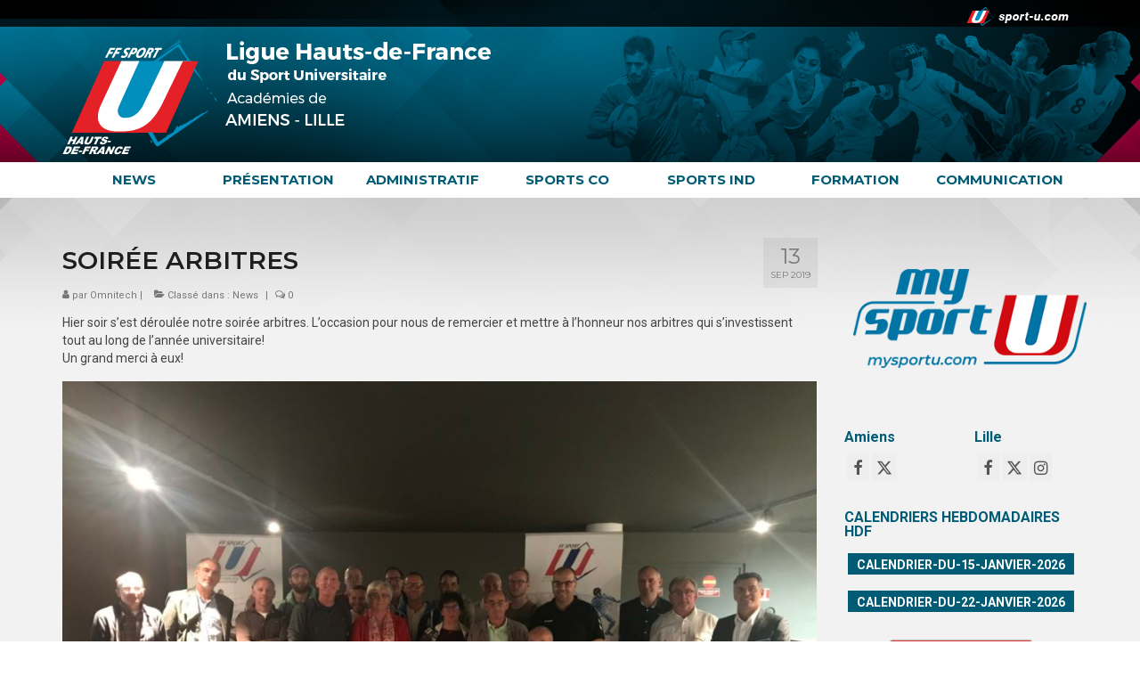

--- FILE ---
content_type: text/html; charset=UTF-8
request_url: https://sport-u-hautsdefrance.com/soiree-arbitres/
body_size: 18961
content:
<!DOCTYPE html>
<html class="no-js" lang="fr-FR" itemscope="itemscope" itemtype="https://schema.org/WebPage">
<head>
  <meta charset="UTF-8">
  <meta name="viewport" content="width=device-width, initial-scale=1.0">
  <meta http-equiv="X-UA-Compatible" content="IE=edge">
  <meta name='robots' content='index, follow, max-image-preview:large, max-snippet:-1, max-video-preview:-1' />
	<style>img:is([sizes="auto" i], [sizes^="auto," i]) { contain-intrinsic-size: 3000px 1500px }</style>
	
	<!-- This site is optimized with the Yoast SEO plugin v25.9 - https://yoast.com/wordpress/plugins/seo/ -->
	<title>SOIRÉE ARBITRES - Ligue des Hauts de France</title>
	<link rel="canonical" href="https://sport-u-hautsdefrance.com/soiree-arbitres/" />
	<meta property="og:locale" content="fr_FR" />
	<meta property="og:type" content="article" />
	<meta property="og:title" content="SOIRÉE ARBITRES - Ligue des Hauts de France" />
	<meta property="og:description" content="Hier soir s&rsquo;est déroulée notre soirée arbitres. L&rsquo;occasion pour nous de remercier et mettre à l&rsquo;honneur nos arbitres qui s&rsquo;investissent tout au long de l&rsquo;année universitaire!Un grand merci à eux!" />
	<meta property="og:url" content="https://sport-u-hautsdefrance.com/soiree-arbitres/" />
	<meta property="og:site_name" content="Ligue des Hauts de France" />
	<meta property="article:published_time" content="2019-09-13T09:10:56+00:00" />
	<meta property="article:modified_time" content="2019-09-13T09:10:58+00:00" />
	<meta property="og:image" content="https://sport-u-hautsdefrance.com/wp-content/uploads/sites/7/2019/09/IMG_6117.jpg" />
	<meta property="og:image:width" content="1140" />
	<meta property="og:image:height" content="855" />
	<meta property="og:image:type" content="image/jpeg" />
	<meta name="author" content="Omnitech" />
	<meta name="twitter:card" content="summary_large_image" />
	<meta name="twitter:label1" content="Écrit par" />
	<meta name="twitter:data1" content="Omnitech" />
	<script type="application/ld+json" class="yoast-schema-graph">{"@context":"https://schema.org","@graph":[{"@type":"WebPage","@id":"https://sport-u-hautsdefrance.com/soiree-arbitres/","url":"https://sport-u-hautsdefrance.com/soiree-arbitres/","name":"SOIRÉE ARBITRES - Ligue des Hauts de France","isPartOf":{"@id":"https://sport-u-hautsdefrance.com/#website"},"primaryImageOfPage":{"@id":"https://sport-u-hautsdefrance.com/soiree-arbitres/#primaryimage"},"image":{"@id":"https://sport-u-hautsdefrance.com/soiree-arbitres/#primaryimage"},"thumbnailUrl":"https://sport-u-hautsdefrance.com/wp-content/uploads/sites/7/2019/09/IMG_6117.jpg","datePublished":"2019-09-13T09:10:56+00:00","dateModified":"2019-09-13T09:10:58+00:00","author":{"@id":"https://sport-u-hautsdefrance.com/#/schema/person/6cdae1bce1eb24645544e92a0e6b1845"},"inLanguage":"fr-FR","potentialAction":[{"@type":"ReadAction","target":["https://sport-u-hautsdefrance.com/soiree-arbitres/"]}]},{"@type":"ImageObject","inLanguage":"fr-FR","@id":"https://sport-u-hautsdefrance.com/soiree-arbitres/#primaryimage","url":"https://sport-u-hautsdefrance.com/wp-content/uploads/sites/7/2019/09/IMG_6117.jpg","contentUrl":"https://sport-u-hautsdefrance.com/wp-content/uploads/sites/7/2019/09/IMG_6117.jpg","width":1140,"height":855},{"@type":"WebSite","@id":"https://sport-u-hautsdefrance.com/#website","url":"https://sport-u-hautsdefrance.com/","name":"Ligue des Hauts de France","description":"","potentialAction":[{"@type":"SearchAction","target":{"@type":"EntryPoint","urlTemplate":"https://sport-u-hautsdefrance.com/?s={search_term_string}"},"query-input":{"@type":"PropertyValueSpecification","valueRequired":true,"valueName":"search_term_string"}}],"inLanguage":"fr-FR"},{"@type":"Person","@id":"https://sport-u-hautsdefrance.com/#/schema/person/6cdae1bce1eb24645544e92a0e6b1845","name":"Omnitech"}]}</script>
	<!-- / Yoast SEO plugin. -->


<link rel='dns-prefetch' href='//fonts.googleapis.com' />
<link rel="alternate" type="application/rss+xml" title="Ligue des Hauts de France &raquo; Flux" href="https://sport-u-hautsdefrance.com/feed/" />
<link rel="alternate" type="application/rss+xml" title="Ligue des Hauts de France &raquo; Flux des commentaires" href="https://sport-u-hautsdefrance.com/comments/feed/" />
<link rel="alternate" type="application/rss+xml" title="Ligue des Hauts de France &raquo; SOIRÉE ARBITRES Flux des commentaires" href="https://sport-u-hautsdefrance.com/soiree-arbitres/feed/" />
<script type="text/javascript">
/* <![CDATA[ */
window._wpemojiSettings = {"baseUrl":"https:\/\/s.w.org\/images\/core\/emoji\/16.0.1\/72x72\/","ext":".png","svgUrl":"https:\/\/s.w.org\/images\/core\/emoji\/16.0.1\/svg\/","svgExt":".svg","source":{"concatemoji":"https:\/\/sport-u-hautsdefrance.com\/wp-includes\/js\/wp-emoji-release.min.js?ver=6.8.3"}};
/*! This file is auto-generated */
!function(s,n){var o,i,e;function c(e){try{var t={supportTests:e,timestamp:(new Date).valueOf()};sessionStorage.setItem(o,JSON.stringify(t))}catch(e){}}function p(e,t,n){e.clearRect(0,0,e.canvas.width,e.canvas.height),e.fillText(t,0,0);var t=new Uint32Array(e.getImageData(0,0,e.canvas.width,e.canvas.height).data),a=(e.clearRect(0,0,e.canvas.width,e.canvas.height),e.fillText(n,0,0),new Uint32Array(e.getImageData(0,0,e.canvas.width,e.canvas.height).data));return t.every(function(e,t){return e===a[t]})}function u(e,t){e.clearRect(0,0,e.canvas.width,e.canvas.height),e.fillText(t,0,0);for(var n=e.getImageData(16,16,1,1),a=0;a<n.data.length;a++)if(0!==n.data[a])return!1;return!0}function f(e,t,n,a){switch(t){case"flag":return n(e,"\ud83c\udff3\ufe0f\u200d\u26a7\ufe0f","\ud83c\udff3\ufe0f\u200b\u26a7\ufe0f")?!1:!n(e,"\ud83c\udde8\ud83c\uddf6","\ud83c\udde8\u200b\ud83c\uddf6")&&!n(e,"\ud83c\udff4\udb40\udc67\udb40\udc62\udb40\udc65\udb40\udc6e\udb40\udc67\udb40\udc7f","\ud83c\udff4\u200b\udb40\udc67\u200b\udb40\udc62\u200b\udb40\udc65\u200b\udb40\udc6e\u200b\udb40\udc67\u200b\udb40\udc7f");case"emoji":return!a(e,"\ud83e\udedf")}return!1}function g(e,t,n,a){var r="undefined"!=typeof WorkerGlobalScope&&self instanceof WorkerGlobalScope?new OffscreenCanvas(300,150):s.createElement("canvas"),o=r.getContext("2d",{willReadFrequently:!0}),i=(o.textBaseline="top",o.font="600 32px Arial",{});return e.forEach(function(e){i[e]=t(o,e,n,a)}),i}function t(e){var t=s.createElement("script");t.src=e,t.defer=!0,s.head.appendChild(t)}"undefined"!=typeof Promise&&(o="wpEmojiSettingsSupports",i=["flag","emoji"],n.supports={everything:!0,everythingExceptFlag:!0},e=new Promise(function(e){s.addEventListener("DOMContentLoaded",e,{once:!0})}),new Promise(function(t){var n=function(){try{var e=JSON.parse(sessionStorage.getItem(o));if("object"==typeof e&&"number"==typeof e.timestamp&&(new Date).valueOf()<e.timestamp+604800&&"object"==typeof e.supportTests)return e.supportTests}catch(e){}return null}();if(!n){if("undefined"!=typeof Worker&&"undefined"!=typeof OffscreenCanvas&&"undefined"!=typeof URL&&URL.createObjectURL&&"undefined"!=typeof Blob)try{var e="postMessage("+g.toString()+"("+[JSON.stringify(i),f.toString(),p.toString(),u.toString()].join(",")+"));",a=new Blob([e],{type:"text/javascript"}),r=new Worker(URL.createObjectURL(a),{name:"wpTestEmojiSupports"});return void(r.onmessage=function(e){c(n=e.data),r.terminate(),t(n)})}catch(e){}c(n=g(i,f,p,u))}t(n)}).then(function(e){for(var t in e)n.supports[t]=e[t],n.supports.everything=n.supports.everything&&n.supports[t],"flag"!==t&&(n.supports.everythingExceptFlag=n.supports.everythingExceptFlag&&n.supports[t]);n.supports.everythingExceptFlag=n.supports.everythingExceptFlag&&!n.supports.flag,n.DOMReady=!1,n.readyCallback=function(){n.DOMReady=!0}}).then(function(){return e}).then(function(){var e;n.supports.everything||(n.readyCallback(),(e=n.source||{}).concatemoji?t(e.concatemoji):e.wpemoji&&e.twemoji&&(t(e.twemoji),t(e.wpemoji)))}))}((window,document),window._wpemojiSettings);
/* ]]> */
</script>
<link rel='stylesheet' id='ai1ec_style-css' href='//sport-u-hautsdefrance.com/wp-content/plugins/all-in-one-event-calendar/cache/13a98c02_ai1ec_parsed_css.css?ver=3.0.0' type='text/css' media='all' />
<style id='wp-emoji-styles-inline-css' type='text/css'>

	img.wp-smiley, img.emoji {
		display: inline !important;
		border: none !important;
		box-shadow: none !important;
		height: 1em !important;
		width: 1em !important;
		margin: 0 0.07em !important;
		vertical-align: -0.1em !important;
		background: none !important;
		padding: 0 !important;
	}
</style>
<link rel='stylesheet' id='wp-block-library-css' href='https://sport-u-hautsdefrance.com/wp-includes/css/dist/block-library/style.min.css?ver=6.8.3' type='text/css' media='all' />
<style id='classic-theme-styles-inline-css' type='text/css'>
/*! This file is auto-generated */
.wp-block-button__link{color:#fff;background-color:#32373c;border-radius:9999px;box-shadow:none;text-decoration:none;padding:calc(.667em + 2px) calc(1.333em + 2px);font-size:1.125em}.wp-block-file__button{background:#32373c;color:#fff;text-decoration:none}
</style>
<style id='global-styles-inline-css' type='text/css'>
:root{--wp--preset--aspect-ratio--square: 1;--wp--preset--aspect-ratio--4-3: 4/3;--wp--preset--aspect-ratio--3-4: 3/4;--wp--preset--aspect-ratio--3-2: 3/2;--wp--preset--aspect-ratio--2-3: 2/3;--wp--preset--aspect-ratio--16-9: 16/9;--wp--preset--aspect-ratio--9-16: 9/16;--wp--preset--color--black: #000;--wp--preset--color--cyan-bluish-gray: #abb8c3;--wp--preset--color--white: #fff;--wp--preset--color--pale-pink: #f78da7;--wp--preset--color--vivid-red: #cf2e2e;--wp--preset--color--luminous-vivid-orange: #ff6900;--wp--preset--color--luminous-vivid-amber: #fcb900;--wp--preset--color--light-green-cyan: #7bdcb5;--wp--preset--color--vivid-green-cyan: #00d084;--wp--preset--color--pale-cyan-blue: #8ed1fc;--wp--preset--color--vivid-cyan-blue: #0693e3;--wp--preset--color--vivid-purple: #9b51e0;--wp--preset--color--virtue-primary: #039ac4;--wp--preset--color--virtue-primary-light: #ff065e;--wp--preset--color--very-light-gray: #eee;--wp--preset--color--very-dark-gray: #444;--wp--preset--gradient--vivid-cyan-blue-to-vivid-purple: linear-gradient(135deg,rgba(6,147,227,1) 0%,rgb(155,81,224) 100%);--wp--preset--gradient--light-green-cyan-to-vivid-green-cyan: linear-gradient(135deg,rgb(122,220,180) 0%,rgb(0,208,130) 100%);--wp--preset--gradient--luminous-vivid-amber-to-luminous-vivid-orange: linear-gradient(135deg,rgba(252,185,0,1) 0%,rgba(255,105,0,1) 100%);--wp--preset--gradient--luminous-vivid-orange-to-vivid-red: linear-gradient(135deg,rgba(255,105,0,1) 0%,rgb(207,46,46) 100%);--wp--preset--gradient--very-light-gray-to-cyan-bluish-gray: linear-gradient(135deg,rgb(238,238,238) 0%,rgb(169,184,195) 100%);--wp--preset--gradient--cool-to-warm-spectrum: linear-gradient(135deg,rgb(74,234,220) 0%,rgb(151,120,209) 20%,rgb(207,42,186) 40%,rgb(238,44,130) 60%,rgb(251,105,98) 80%,rgb(254,248,76) 100%);--wp--preset--gradient--blush-light-purple: linear-gradient(135deg,rgb(255,206,236) 0%,rgb(152,150,240) 100%);--wp--preset--gradient--blush-bordeaux: linear-gradient(135deg,rgb(254,205,165) 0%,rgb(254,45,45) 50%,rgb(107,0,62) 100%);--wp--preset--gradient--luminous-dusk: linear-gradient(135deg,rgb(255,203,112) 0%,rgb(199,81,192) 50%,rgb(65,88,208) 100%);--wp--preset--gradient--pale-ocean: linear-gradient(135deg,rgb(255,245,203) 0%,rgb(182,227,212) 50%,rgb(51,167,181) 100%);--wp--preset--gradient--electric-grass: linear-gradient(135deg,rgb(202,248,128) 0%,rgb(113,206,126) 100%);--wp--preset--gradient--midnight: linear-gradient(135deg,rgb(2,3,129) 0%,rgb(40,116,252) 100%);--wp--preset--font-size--small: 13px;--wp--preset--font-size--medium: 20px;--wp--preset--font-size--large: 36px;--wp--preset--font-size--x-large: 42px;--wp--preset--spacing--20: 0.44rem;--wp--preset--spacing--30: 0.67rem;--wp--preset--spacing--40: 1rem;--wp--preset--spacing--50: 1.5rem;--wp--preset--spacing--60: 2.25rem;--wp--preset--spacing--70: 3.38rem;--wp--preset--spacing--80: 5.06rem;--wp--preset--shadow--natural: 6px 6px 9px rgba(0, 0, 0, 0.2);--wp--preset--shadow--deep: 12px 12px 50px rgba(0, 0, 0, 0.4);--wp--preset--shadow--sharp: 6px 6px 0px rgba(0, 0, 0, 0.2);--wp--preset--shadow--outlined: 6px 6px 0px -3px rgba(255, 255, 255, 1), 6px 6px rgba(0, 0, 0, 1);--wp--preset--shadow--crisp: 6px 6px 0px rgba(0, 0, 0, 1);}:where(.is-layout-flex){gap: 0.5em;}:where(.is-layout-grid){gap: 0.5em;}body .is-layout-flex{display: flex;}.is-layout-flex{flex-wrap: wrap;align-items: center;}.is-layout-flex > :is(*, div){margin: 0;}body .is-layout-grid{display: grid;}.is-layout-grid > :is(*, div){margin: 0;}:where(.wp-block-columns.is-layout-flex){gap: 2em;}:where(.wp-block-columns.is-layout-grid){gap: 2em;}:where(.wp-block-post-template.is-layout-flex){gap: 1.25em;}:where(.wp-block-post-template.is-layout-grid){gap: 1.25em;}.has-black-color{color: var(--wp--preset--color--black) !important;}.has-cyan-bluish-gray-color{color: var(--wp--preset--color--cyan-bluish-gray) !important;}.has-white-color{color: var(--wp--preset--color--white) !important;}.has-pale-pink-color{color: var(--wp--preset--color--pale-pink) !important;}.has-vivid-red-color{color: var(--wp--preset--color--vivid-red) !important;}.has-luminous-vivid-orange-color{color: var(--wp--preset--color--luminous-vivid-orange) !important;}.has-luminous-vivid-amber-color{color: var(--wp--preset--color--luminous-vivid-amber) !important;}.has-light-green-cyan-color{color: var(--wp--preset--color--light-green-cyan) !important;}.has-vivid-green-cyan-color{color: var(--wp--preset--color--vivid-green-cyan) !important;}.has-pale-cyan-blue-color{color: var(--wp--preset--color--pale-cyan-blue) !important;}.has-vivid-cyan-blue-color{color: var(--wp--preset--color--vivid-cyan-blue) !important;}.has-vivid-purple-color{color: var(--wp--preset--color--vivid-purple) !important;}.has-black-background-color{background-color: var(--wp--preset--color--black) !important;}.has-cyan-bluish-gray-background-color{background-color: var(--wp--preset--color--cyan-bluish-gray) !important;}.has-white-background-color{background-color: var(--wp--preset--color--white) !important;}.has-pale-pink-background-color{background-color: var(--wp--preset--color--pale-pink) !important;}.has-vivid-red-background-color{background-color: var(--wp--preset--color--vivid-red) !important;}.has-luminous-vivid-orange-background-color{background-color: var(--wp--preset--color--luminous-vivid-orange) !important;}.has-luminous-vivid-amber-background-color{background-color: var(--wp--preset--color--luminous-vivid-amber) !important;}.has-light-green-cyan-background-color{background-color: var(--wp--preset--color--light-green-cyan) !important;}.has-vivid-green-cyan-background-color{background-color: var(--wp--preset--color--vivid-green-cyan) !important;}.has-pale-cyan-blue-background-color{background-color: var(--wp--preset--color--pale-cyan-blue) !important;}.has-vivid-cyan-blue-background-color{background-color: var(--wp--preset--color--vivid-cyan-blue) !important;}.has-vivid-purple-background-color{background-color: var(--wp--preset--color--vivid-purple) !important;}.has-black-border-color{border-color: var(--wp--preset--color--black) !important;}.has-cyan-bluish-gray-border-color{border-color: var(--wp--preset--color--cyan-bluish-gray) !important;}.has-white-border-color{border-color: var(--wp--preset--color--white) !important;}.has-pale-pink-border-color{border-color: var(--wp--preset--color--pale-pink) !important;}.has-vivid-red-border-color{border-color: var(--wp--preset--color--vivid-red) !important;}.has-luminous-vivid-orange-border-color{border-color: var(--wp--preset--color--luminous-vivid-orange) !important;}.has-luminous-vivid-amber-border-color{border-color: var(--wp--preset--color--luminous-vivid-amber) !important;}.has-light-green-cyan-border-color{border-color: var(--wp--preset--color--light-green-cyan) !important;}.has-vivid-green-cyan-border-color{border-color: var(--wp--preset--color--vivid-green-cyan) !important;}.has-pale-cyan-blue-border-color{border-color: var(--wp--preset--color--pale-cyan-blue) !important;}.has-vivid-cyan-blue-border-color{border-color: var(--wp--preset--color--vivid-cyan-blue) !important;}.has-vivid-purple-border-color{border-color: var(--wp--preset--color--vivid-purple) !important;}.has-vivid-cyan-blue-to-vivid-purple-gradient-background{background: var(--wp--preset--gradient--vivid-cyan-blue-to-vivid-purple) !important;}.has-light-green-cyan-to-vivid-green-cyan-gradient-background{background: var(--wp--preset--gradient--light-green-cyan-to-vivid-green-cyan) !important;}.has-luminous-vivid-amber-to-luminous-vivid-orange-gradient-background{background: var(--wp--preset--gradient--luminous-vivid-amber-to-luminous-vivid-orange) !important;}.has-luminous-vivid-orange-to-vivid-red-gradient-background{background: var(--wp--preset--gradient--luminous-vivid-orange-to-vivid-red) !important;}.has-very-light-gray-to-cyan-bluish-gray-gradient-background{background: var(--wp--preset--gradient--very-light-gray-to-cyan-bluish-gray) !important;}.has-cool-to-warm-spectrum-gradient-background{background: var(--wp--preset--gradient--cool-to-warm-spectrum) !important;}.has-blush-light-purple-gradient-background{background: var(--wp--preset--gradient--blush-light-purple) !important;}.has-blush-bordeaux-gradient-background{background: var(--wp--preset--gradient--blush-bordeaux) !important;}.has-luminous-dusk-gradient-background{background: var(--wp--preset--gradient--luminous-dusk) !important;}.has-pale-ocean-gradient-background{background: var(--wp--preset--gradient--pale-ocean) !important;}.has-electric-grass-gradient-background{background: var(--wp--preset--gradient--electric-grass) !important;}.has-midnight-gradient-background{background: var(--wp--preset--gradient--midnight) !important;}.has-small-font-size{font-size: var(--wp--preset--font-size--small) !important;}.has-medium-font-size{font-size: var(--wp--preset--font-size--medium) !important;}.has-large-font-size{font-size: var(--wp--preset--font-size--large) !important;}.has-x-large-font-size{font-size: var(--wp--preset--font-size--x-large) !important;}
:where(.wp-block-post-template.is-layout-flex){gap: 1.25em;}:where(.wp-block-post-template.is-layout-grid){gap: 1.25em;}
:where(.wp-block-columns.is-layout-flex){gap: 2em;}:where(.wp-block-columns.is-layout-grid){gap: 2em;}
:root :where(.wp-block-pullquote){font-size: 1.5em;line-height: 1.6;}
</style>
<link rel='stylesheet' id='contact-form-7-css' href='https://sport-u-hautsdefrance.com/wp-content/plugins/contact-form-7/includes/css/styles.css?ver=6.1.1' type='text/css' media='all' />
<link rel='stylesheet' id='finalTilesGallery_stylesheet-css' href='https://sport-u-hautsdefrance.com/wp-content/plugins/final-tiles-grid-gallery-lite/scripts/ftg.css?ver=3.6.6' type='text/css' media='all' />
<link rel='stylesheet' id='fontawesome_stylesheet-css' href='https://sport-u-hautsdefrance.com/wp-content/plugins/final-tiles-grid-gallery-lite/fonts/font-awesome/css/font-awesome.min.css?ver=6.8.3' type='text/css' media='all' />
<link rel='stylesheet' id='tablepress-default-css' href='https://sport-u-hautsdefrance.com/wp-content/plugins/tablepress/css/build/default.css?ver=3.2.1' type='text/css' media='all' />
<link rel='stylesheet' id='virtue_theme-css' href='https://sport-u-hautsdefrance.com/wp-content/themes/virtue/assets/css/virtue.css?ver=3.4.13' type='text/css' media='all' />
<link rel='stylesheet' id='virtue_skin-css' href='https://sport-u-hautsdefrance.com/wp-content/themes/virtue/assets/css/skins/default.css?ver=3.4.13' type='text/css' media='all' />
<link rel='stylesheet' id='redux-google-fonts-virtue-css' href='https://fonts.googleapis.com/css?family=Lato%3A400%2C700%7CMontserrat%3A600%2C700%2C400%7CRoboto%3A100%2C300%2C400%2C500%2C700%2C900%2C100italic%2C300italic%2C400italic%2C500italic%2C700italic%2C900italic&#038;ver=6.8.3' type='text/css' media='all' />
<script type="text/javascript" src="https://sport-u-hautsdefrance.com/wp-includes/js/jquery/jquery.min.js?ver=3.7.1" id="jquery-core-js"></script>
<script type="text/javascript" src="https://sport-u-hautsdefrance.com/wp-includes/js/jquery/jquery-migrate.min.js?ver=3.4.1" id="jquery-migrate-js"></script>
<!--[if lt IE 9]>
<script type="text/javascript" src="https://sport-u-hautsdefrance.com/wp-content/themes/virtue/assets/js/vendor/respond.min.js?ver=6.8.3" id="virtue-respond-js"></script>
<![endif]-->
<link rel="https://api.w.org/" href="https://sport-u-hautsdefrance.com/wp-json/" /><link rel="alternate" title="JSON" type="application/json" href="https://sport-u-hautsdefrance.com/wp-json/wp/v2/posts/4165" /><link rel="EditURI" type="application/rsd+xml" title="RSD" href="https://sport-u-hautsdefrance.com/xmlrpc.php?rsd" />
<meta name="generator" content="WordPress 6.8.3" />
<link rel='shortlink' href='https://sport-u-hautsdefrance.com/?p=4165' />
<link rel="alternate" title="oEmbed (JSON)" type="application/json+oembed" href="https://sport-u-hautsdefrance.com/wp-json/oembed/1.0/embed?url=https%3A%2F%2Fsport-u-hautsdefrance.com%2Fsoiree-arbitres%2F" />
<link rel="alternate" title="oEmbed (XML)" type="text/xml+oembed" href="https://sport-u-hautsdefrance.com/wp-json/oembed/1.0/embed?url=https%3A%2F%2Fsport-u-hautsdefrance.com%2Fsoiree-arbitres%2F&#038;format=xml" />
<style type="text/css">#logo {padding-top:0px;}#logo {padding-bottom:0px;}#logo {margin-left:0px;}#logo {margin-right:0px;}#nav-main {margin-top:0px;}#nav-main {margin-bottom:0px;}.headerfont, .tp-caption {font-family:Montserrat;}.topbarmenu ul li {font-family:Montserrat;}.home-message:hover {background-color:#039ac4; background-color: rgba(3, 154, 196, 0.6);}
  nav.woocommerce-pagination ul li a:hover, .wp-pagenavi a:hover, .panel-heading .accordion-toggle, .variations .kad_radio_variations label:hover, .variations .kad_radio_variations label.selectedValue {border-color: #039ac4;}
  a, #nav-main ul.sf-menu ul li a:hover, .product_price ins .amount, .price ins .amount, .color_primary, .primary-color, #logo a.brand, #nav-main ul.sf-menu a:hover,
  .woocommerce-message:before, .woocommerce-info:before, #nav-second ul.sf-menu a:hover, .footerclass a:hover, .posttags a:hover, .subhead a:hover, .nav-trigger-case:hover .kad-menu-name, 
  .nav-trigger-case:hover .kad-navbtn, #kadbreadcrumbs a:hover, #wp-calendar a, .star-rating, .has-virtue-primary-color {color: #039ac4;}
.widget_price_filter .ui-slider .ui-slider-handle, .product_item .kad_add_to_cart:hover, .product_item:hover a.button:hover, .product_item:hover .kad_add_to_cart:hover, .kad-btn-primary, html .woocommerce-page .widget_layered_nav ul.yith-wcan-label li a:hover, html .woocommerce-page .widget_layered_nav ul.yith-wcan-label li.chosen a,
.product-category.grid_item a:hover h5, .woocommerce-message .button, .widget_layered_nav_filters ul li a, .widget_layered_nav ul li.chosen a, .wpcf7 input.wpcf7-submit, .yith-wcan .yith-wcan-reset-navigation,
#containerfooter .menu li a:hover, .bg_primary, .portfolionav a:hover, .home-iconmenu a:hover, p.demo_store, .topclass, #commentform .form-submit #submit, .kad-hover-bg-primary:hover, .widget_shopping_cart_content .checkout,
.login .form-row .button, .variations .kad_radio_variations label.selectedValue, #payment #place_order, .wpcf7 input.wpcf7-back, .shop_table .actions input[type=submit].checkout-button, .cart_totals .checkout-button, input[type="submit"].button, .order-actions .button, .has-virtue-primary-background-color {background: #039ac4;}a:hover, .has-virtue-primary-light-color {color: #ff065e;} .kad-btn-primary:hover, .login .form-row .button:hover, #payment #place_order:hover, .yith-wcan .yith-wcan-reset-navigation:hover, .widget_shopping_cart_content .checkout:hover,
	.woocommerce-message .button:hover, #commentform .form-submit #submit:hover, .wpcf7 input.wpcf7-submit:hover, .widget_layered_nav_filters ul li a:hover, .cart_totals .checkout-button:hover,
	.widget_layered_nav ul li.chosen a:hover, .shop_table .actions input[type=submit].checkout-button:hover, .wpcf7 input.wpcf7-back:hover, .order-actions .button:hover, input[type="submit"].button:hover, .product_item:hover .kad_add_to_cart, .product_item:hover a.button, .has-virtue-primary-light-background-color {background: #ff065e;}input[type=number]::-webkit-inner-spin-button, input[type=number]::-webkit-outer-spin-button { -webkit-appearance: none; margin: 0; } input[type=number] {-moz-appearance: textfield;}.quantity input::-webkit-outer-spin-button,.quantity input::-webkit-inner-spin-button {display: none;}.contentclass, .nav-tabs>.active>a, .nav-tabs>.active>a:hover, .nav-tabs>.active>a:focus {background:#f2f2f2 url(https://sport-u-hautsdefrance.com/wp-content/uploads/sites/7/2018/02/bandeau_gris_06.png) no-repeat center top;}.topclass {background:transparent    ;}.headerclass {background:#0a0a0a url(https://sport-u-hautsdefrance.com/wp-content/uploads/sites/7/2018/02/bandeau_22.jpg) no-repeat center top;}.navclass {background:#ffffff    ;}.mobileclass {background:#000000    ;}.footerclass {background:#ffffff url(https://sport-u-hautsdefrance.com/wp-content/uploads/sites/7/2017/06/footer.jpg) repeat-x center bottom;}.product_item .product_details h5 {text-transform: none;}.product_item .product_details h5 {min-height:40px;}.kad-topbar-left, .kad-topbar-left .topbarmenu {float:right;} .kad-topbar-left .topbar_social, .kad-topbar-left .topbarmenu ul, .kad-topbar-left .kad-cart-total,.kad-topbar-right #topbar-search .form-search{float:left}[class*="wp-image"] {-webkit-box-shadow: none;-moz-box-shadow: none;box-shadow: none;border:none;}[class*="wp-image"]:hover {-webkit-box-shadow: none;-moz-box-shadow: none;box-shadow: none;border:none;}.light-dropshaddow {-webkit-box-shadow: none;-moz-box-shadow: none;box-shadow: none;}.entry-content p { margin-bottom:16px;}#nav-second ul.sf-menu>li{width:14.2% !important;}

.rowtight {
     margin-left: 0px; 
     margin-right: 0px; 
}

.tcol-md-12 {
    padding-left: 0;
    padding-right: 0;
}

.home_blog article .tcol-md-12.postcontent, .home_blog article .tcol-sm-12.postcontent {
    float: left;
    background: white;
    padding-left: 0;
    padding-right: 0;
}

. postcontent{background: white !important;}

@media (max-width: 1200px){

.kad-topbar-left a {
   font-size: 10px !important;
}

}

@media (max-width: 500px){

#pg-w5a8abacc34e60-0 .panel-grid-cell {
    width: 30% !important;
    float: left !important;
    display: inline !important;
}

#pg-w5a8abacc34e60-0.panel-no-style, #pg-w5a8abacc34e60-0.panel-has-style > .panel-row-style {
     -webkit-flex-direction: inherit !important; 
    -ms-flex-direction: inherit !important;
     flex-direction: inherit !important; 
}

}</style><link rel="icon" href="https://sport-u-hautsdefrance.com/wp-content/uploads/sites/7/2017/06/cropped-favicon-2-32x32.png" sizes="32x32" />
<link rel="icon" href="https://sport-u-hautsdefrance.com/wp-content/uploads/sites/7/2017/06/cropped-favicon-2-192x192.png" sizes="192x192" />
<link rel="apple-touch-icon" href="https://sport-u-hautsdefrance.com/wp-content/uploads/sites/7/2017/06/cropped-favicon-2-180x180.png" />
<meta name="msapplication-TileImage" content="https://sport-u-hautsdefrance.com/wp-content/uploads/sites/7/2017/06/cropped-favicon-2-270x270.png" />
<style type="text/css" title="dynamic-css" class="options-output">header #logo a.brand,.logofont{font-family:Lato;line-height:40px;font-weight:400;font-style:normal;font-size:32px;}.kad_tagline{font-family:Lato;line-height:20px;font-weight:400;font-style:normal;color:#444444;font-size:14px;}.product_item .product_details h5{font-family:Lato;line-height:20px;font-weight:700;font-style:normal;font-size:16px;}h1{font-family:Montserrat;line-height:40px;font-weight:600;font-style:normal;color:#1e1e1e;font-size:28px;}h2{font-family:Montserrat;line-height:40px;font-weight:normal;font-style:normal;font-size:26px;}h3{font-family:Roboto;line-height:16px;font-weight:700;font-style:normal;color:#005b74;font-size:16px;}h4{font-family:Roboto;line-height:40px;font-weight:700;font-style:normal;font-size:18px;}h5{font-family:Roboto;line-height:24px;font-weight:400;font-style:normal;font-size:18px;}body{font-family:Roboto;line-height:20px;font-weight:400;font-style:normal;font-size:14px;}#nav-main ul.sf-menu a{font-family:Montserrat;line-height:14px;font-weight:700;font-style:normal;color:#ffffff;font-size:14px;}#nav-second ul.sf-menu a{font-family:Montserrat;line-height:20px;font-weight:700;font-style:normal;color:#005b74;font-size:15px;}.kad-nav-inner .kad-mnav, .kad-mobile-nav .kad-nav-inner li a,.nav-trigger-case{font-family:Montserrat;line-height:20px;font-weight:400;font-style:normal;color:#ffffff;font-size:16px;}</style></head>
<body class="wp-singular post-template-default single single-post postid-4165 single-format-standard wp-embed-responsive wp-theme-virtue wide soiree-arbitres">
	<div id="kt-skip-link"><a href="#content">Skip to Main Content</a></div>
	<div id="wrapper" class="container">
	<header class="banner headerclass" itemscope itemtype="https://schema.org/WPHeader">
	<div id="topbar" class="topclass">
	<div class="container">
		<div class="row">
			<div class="col-md-6 col-sm-6 kad-topbar-left">
				<div class="topbarmenu clearfix">
									<div class="topbar_social">
						<ul>
						<li><a href="http://www.sport-u.com/" target="_blank" title="Site National" data-toggle="tooltip" data-placement="bottom" data-original-title="Site National"><img src="https://sport-u-hautsdefrance.com/wp-content/uploads/sites/7/2020/07/logo_sport-u_mini_03.png" alt="" /></a></li>						</ul>
					</div>
									</div>
			</div><!-- close col-md-6 --> 
			<div class="col-md-6 col-sm-6 kad-topbar-right">
				<div id="topbar-search" class="topbar-widget">
									</div>
			</div> <!-- close col-md-6-->
		</div> <!-- Close Row -->
	</div> <!-- Close Container -->
</div>	<div class="container">
		<div class="row">
			<div class="col-md-6 clearfix kad-header-left">
				<div id="logo" class="logocase">
					<a class="brand logofont" href="https://sport-u-hautsdefrance.com/">
													<div id="thelogo">
								<img src="https://sport-u-hautsdefrance.com/wp-content/uploads/sites/7/2018/05/logo_site_ligue_hdf.png" alt="Ligue des Hauts de France" width="505" height="146" class="kad-standard-logo" />
															</div>
												</a>
									</div> <!-- Close #logo -->
			</div><!-- close logo span -->
			       
		</div> <!-- Close Row -->
					<div id="mobile-nav-trigger" class="nav-trigger">
				<button class="nav-trigger-case mobileclass collapsed" data-toggle="collapse" data-target=".kad-nav-collapse">
					<span class="kad-navbtn"><i class="icon-reorder"></i></span>
					<span class="kad-menu-name">Menu</span>
				</button>
			</div>
			<div id="kad-mobile-nav" class="kad-mobile-nav">
				<div class="kad-nav-inner mobileclass">
					<div class="kad-nav-collapse">
					<ul id="menu-menu-principal" class="kad-mnav"><li  class=" menu-item-679"><a href="/index.php"><span>NEWS</span></a></li>
<li  class=" menu-item-7"><a href="/index.php/presentation/"><span>PRÉSENTATION</span></a></li>
<li  class=" menu-item-8"><a href="/index.php/administratif/"><span>ADMINISTRATIF</span></a></li>
<li  class=" sf-dropdown menu-item-9"><a href="/index.php/sports-co-lille/"><span>SPORTS CO</span></a>
<ul class="sub-menu sf-dropdown-menu dropdown">
	<li  class=" menu-item-2202"><a href="https://sport-u-hautsdefrance.com/feuilles-de-match/"><span>FEUILLES DE MATCH</span></a></li>
</ul>
</li>
<li  class=" menu-item-10"><a href="//sport-u-hautsdefrance.com/index.php/sports-ind-amiens-2/"><span>SPORTS IND</span></a></li>
<li  class=" menu-item-6650"><a href="https://sport-u-hautsdefrance.com/formation/"><span>FORMATION</span></a></li>
<li  class=" sf-dropdown menu-item-11"><a href="#"><span>COMMUNICATION</span></a>
<ul class="sub-menu sf-dropdown-menu dropdown">
	<li  class=" menu-item-1279"><a href="https://sport-u-hautsdefrance.com/communication-c-f-u/"><span>CHAMPIONNATS DE FRANCE</span></a></li>
	<li  class=" sf-dropdown-submenu menu-item-215"><a><span>PHOTOTHÈQUE</span></a>
	<ul class="sub-menu sf-dropdown-menu dropdown">
		<li  class=" menu-item-1791"><a href="https://sport-u-hautsdefrance.com/communication-phototheque-amiens/"><span>AMIENS</span></a></li>
		<li  class=" menu-item-2050"><a href="https://sport-u-hautsdefrance.com/communication-phototheque-lille/"><span>LILLE</span></a></li>
	</ul>
</li>
	<li  class=" menu-item-534"><a href="/index.php/communication-videotheque/"><span>VIDÉOTHÈQUE</span></a></li>
	<li  class=" menu-item-218"><a href="/index.php/communication-logotheque/"><span>LOGOTHÈQUE</span></a></li>
	<li  class=" menu-item-217"><a href="/index.php/communication-affiches/"><span>AFFICHES</span></a></li>
	<li  class=" menu-item-216"><a href="/index.php/communication-palmares/"><span>PALMARÈS</span></a></li>
	<li  class=" menu-item-1283"><a href="https://sport-u-hautsdefrance.com/communication-partenaires/"><span>PARTENAIRES</span></a></li>
</ul>
</li>
</ul>					</div>
				</div>
			</div>
		 
	</div> <!-- Close Container -->
			<section id="cat_nav" class="navclass">
			<div class="container">
				<nav id="nav-second" class="clearfix" itemscope itemtype="https://schema.org/SiteNavigationElement">
					<ul id="menu-menu-principal-1" class="sf-menu"><li  class=" menu-item-679"><a href="/index.php"><span>NEWS</span></a></li>
<li  class=" menu-item-7"><a href="/index.php/presentation/"><span>PRÉSENTATION</span></a></li>
<li  class=" menu-item-8"><a href="/index.php/administratif/"><span>ADMINISTRATIF</span></a></li>
<li  class=" sf-dropdown menu-item-9"><a href="/index.php/sports-co-lille/"><span>SPORTS CO</span></a>
<ul class="sub-menu sf-dropdown-menu dropdown">
	<li  class=" menu-item-2202"><a href="https://sport-u-hautsdefrance.com/feuilles-de-match/"><span>FEUILLES DE MATCH</span></a></li>
</ul>
</li>
<li  class=" menu-item-10"><a href="//sport-u-hautsdefrance.com/index.php/sports-ind-amiens-2/"><span>SPORTS IND</span></a></li>
<li  class=" menu-item-6650"><a href="https://sport-u-hautsdefrance.com/formation/"><span>FORMATION</span></a></li>
<li  class=" sf-dropdown menu-item-11"><a href="#"><span>COMMUNICATION</span></a>
<ul class="sub-menu sf-dropdown-menu dropdown">
	<li  class=" menu-item-1279"><a href="https://sport-u-hautsdefrance.com/communication-c-f-u/"><span>CHAMPIONNATS DE FRANCE</span></a></li>
	<li  class=" sf-dropdown-submenu menu-item-215"><a><span>PHOTOTHÈQUE</span></a>
	<ul class="sub-menu sf-dropdown-menu dropdown">
		<li  class=" menu-item-1791"><a href="https://sport-u-hautsdefrance.com/communication-phototheque-amiens/"><span>AMIENS</span></a></li>
		<li  class=" menu-item-2050"><a href="https://sport-u-hautsdefrance.com/communication-phototheque-lille/"><span>LILLE</span></a></li>
	</ul>
</li>
	<li  class=" menu-item-534"><a href="/index.php/communication-videotheque/"><span>VIDÉOTHÈQUE</span></a></li>
	<li  class=" menu-item-218"><a href="/index.php/communication-logotheque/"><span>LOGOTHÈQUE</span></a></li>
	<li  class=" menu-item-217"><a href="/index.php/communication-affiches/"><span>AFFICHES</span></a></li>
	<li  class=" menu-item-216"><a href="/index.php/communication-palmares/"><span>PALMARÈS</span></a></li>
	<li  class=" menu-item-1283"><a href="https://sport-u-hautsdefrance.com/communication-partenaires/"><span>PARTENAIRES</span></a></li>
</ul>
</li>
</ul>				</nav>
			</div><!--close container-->
		</section>
	</header>
	<div class="wrap contentclass" role="document">

	<div id="content" class="container">
	<div class="row single-article" itemscope itemtype="https://schema.org/BlogPosting">
		<div class="main col-lg-9 col-md-8" role="main">
					<article class="post-4165 post type-post status-publish format-standard has-post-thumbnail hentry category-news">
			<div class="meta_post_image" itemprop="image" itemscope itemtype="https://schema.org/ImageObject"><meta itemprop="url" content="https://sport-u-hautsdefrance.com/wp-content/uploads/sites/7/2019/09/IMG_6117.jpg"><meta itemprop="width" content="1140"><meta itemprop="height" content="855"></div><div class="postmeta updated color_gray">
	<div class="postdate bg-lightgray headerfont">
		<meta itemprop="datePublished" content="2019-09-13T11:10:58+02:00">
		<span class="postday">13</span>
		Sep 2019	</div>
</div>				<header>

				<h1 class="entry-title" itemprop="name headline">SOIRÉE ARBITRES</h1><div class="subhead">
    <span class="postauthortop author vcard">
    <i class="icon-user"></i> par  <span itemprop="author"><a href="https://sport-u-hautsdefrance.com/author/omni109trl/" class="fn" rel="author">Omnitech</a></span> |</span>
      
    <span class="postedintop"><i class="icon-folder-open"></i> Classé dans : <a href="https://sport-u-hautsdefrance.com/category/news/" rel="category tag">News</a></span>     <span class="kad-hidepostedin">|</span>
    <span class="postcommentscount">
    <i class="icon-comments-alt"></i> 0    </span>
</div>				
				</header>

				<div class="entry-content" itemprop="articleBody">
					
<p> Hier soir s&rsquo;est déroulée notre soirée arbitres. L&rsquo;occasion pour nous de remercier et mettre à l&rsquo;honneur nos arbitres qui s&rsquo;investissent tout au long de l&rsquo;année universitaire!<br>Un grand merci à eux! </p>



<div class="wp-block-image"><figure class="aligncenter"><img fetchpriority="high" decoding="async" width="1024" height="768" src="https://sport-u-hautsdefrance.com/wp-content/uploads/sites/7/2019/09/IMG_6118-1024x768.jpg" alt="" class="wp-image-4158" srcset="https://sport-u-hautsdefrance.com/wp-content/uploads/sites/7/2019/09/IMG_6118-1024x768.jpg 1024w, https://sport-u-hautsdefrance.com/wp-content/uploads/sites/7/2019/09/IMG_6118-300x225.jpg 300w, https://sport-u-hautsdefrance.com/wp-content/uploads/sites/7/2019/09/IMG_6118-768x576.jpg 768w, https://sport-u-hautsdefrance.com/wp-content/uploads/sites/7/2019/09/IMG_6118.jpg 1140w" sizes="(max-width: 1024px) 100vw, 1024px" /></figure></div>
				</div>

				<footer class="single-footer">
				<meta itemscope itemprop="mainEntityOfPage" content="https://sport-u-hautsdefrance.com/soiree-arbitres/" itemType="https://schema.org/WebPage" itemid="https://sport-u-hautsdefrance.com/soiree-arbitres/"><meta itemprop="dateModified" content="2019-09-13T11:10:58+02:00"><div itemprop="publisher" itemscope itemtype="https://schema.org/Organization"><div itemprop="logo" itemscope itemtype="https://schema.org/ImageObject"><meta itemprop="url" content="https://sport-u-hautsdefrance.com/wp-content/uploads/sites/7/2018/05/logo_site_ligue_hdf.png"><meta itemprop="width" content="505"><meta itemprop="height" content="146"></div><meta itemprop="name" content="Ligue des Hauts de France"></div><div class="kad-post-navigation clearfix">
        <div class="alignleft kad-previous-link">
        <a href="https://sport-u-hautsdefrance.com/appel-a-candidature-service-civique/" rel="prev">Article précédent</a> 
        </div>
        <div class="alignright kad-next-link">
        <a href="https://sport-u-hautsdefrance.com/evenements-a-venir/" rel="next">Article suivant</a> 
        </div>
 </div> <!-- end navigation -->
 				</footer>
			</article>
			<div id="blog_carousel_container" class="carousel_outerrim">
    <h3 class="title">Articles similaires</h3>    <div class="blog-carouselcase fredcarousel">
        			<div id="carouselcontainer-blog" class="rowtight fadein-carousel">
			    <div id="blog_carousel" class="blog_carousel slick-slider kt-slickslider kt-content-carousel loading clearfix" data-slider-fade="false" data-slider-type="content-carousel" data-slider-anim-speed="300" data-slider-scroll="1" data-slider-auto="true" data-slider-speed="9000" data-slider-xxl="3" data-slider-xl="3" data-slider-md="3" data-slider-sm="3" data-slider-xs="2" data-slider-ss="1">
            	                	<div class="tcol-md-4 tcol-sm-4 tcol-xs-6 tcol-ss-12">
                		<div class="blog_item grid_item post-15172 post type-post status-publish format-standard has-post-thumbnail hentry category-news" itemscope itemtype="https://schema.org/BlogPosting">
								<div class="imghoverclass">
									<a href="https://sport-u-hautsdefrance.com/padel-pre-qualificatifs-aux-academiques-2/" title="PADEL – Pré-qualificatifs aux académiques">
										<div itemprop="image" itemscope itemtype="https://schema.org/ImageObject"><img src="https://sport-u-hautsdefrance.com/wp-content/uploads/sites/7/2025/12/29-01-26-padel-pre-acad-266x266.jpg" width="266" height="266" srcset="https://sport-u-hautsdefrance.com/wp-content/uploads/sites/7/2025/12/29-01-26-padel-pre-acad-266x266.jpg 266w, https://sport-u-hautsdefrance.com/wp-content/uploads/sites/7/2025/12/29-01-26-padel-pre-acad-100x100.jpg 100w, https://sport-u-hautsdefrance.com/wp-content/uploads/sites/7/2025/12/29-01-26-padel-pre-acad-532x532.jpg 532w, https://sport-u-hautsdefrance.com/wp-content/uploads/sites/7/2025/12/29-01-26-padel-pre-acad-730x730.jpg 730w, https://sport-u-hautsdefrance.com/wp-content/uploads/sites/7/2025/12/29-01-26-padel-pre-acad-365x365.jpg 365w" sizes="(max-width: 266px) 100vw, 266px" class="iconhover" itemprop="contentUrl" alt="" ><meta itemprop="url" content="https://sport-u-hautsdefrance.com/wp-content/uploads/sites/7/2025/12/29-01-26-padel-pre-acad-266x266.jpg"><meta itemprop="width" content="266px"><meta itemprop="height" content="266px"></div>									</a> 
				                </div>
			              		<a href="https://sport-u-hautsdefrance.com/padel-pre-qualificatifs-aux-academiques-2/" class="bcarousellink">
							        <header>
						               	<h5 class="entry-title" itemprop="name headline">PADEL – Pré-qualificatifs aux académiques</h5>
						                <div class="subhead">
						                	<meta itemprop="datePublished" content="2026-01-09T09:38:19+01:00">
						                	<span class="postday">9 janvier 2026</span>
						                </div>
						            </header>
		                    		<div class="entry-content" itemprop="articleBody">
		                        		<p>&nbsp; Viens participer aux pré-qualificatifs aux académiques de Padel   Les 4 premiers seront automatiquement qualifiés...</p>
		                    		</div>
                           		</a>
                           		<meta itemscope itemprop="mainEntityOfPage" content="https://sport-u-hautsdefrance.com/padel-pre-qualificatifs-aux-academiques-2/" itemType="https://schema.org/WebPage" itemid="https://sport-u-hautsdefrance.com/padel-pre-qualificatifs-aux-academiques-2/"><meta itemprop="dateModified" content="2026-01-09T09:38:19+01:00"><div itemprop="publisher" itemscope itemtype="https://schema.org/Organization"><div itemprop="logo" itemscope itemtype="https://schema.org/ImageObject"><meta itemprop="url" content="https://sport-u-hautsdefrance.com/wp-content/uploads/sites/7/2018/05/logo_site_ligue_hdf.png"><meta itemprop="width" content="505"><meta itemprop="height" content="146"></div><meta itemprop="name" content="Ligue des Hauts de France"></div><span class="author vcard kt-hentry-hide" itemprop="author" content="59ligue80"><span class="fn">59ligue80</span></span><span class="kt-hentry-hide updated">9 janvier 2026</span>	                 	</div>
	            	</div>
            		                	<div class="tcol-md-4 tcol-sm-4 tcol-xs-6 tcol-ss-12">
                		<div class="blog_item grid_item post-7273 post type-post status-publish format-standard has-post-thumbnail hentry category-news" itemscope itemtype="https://schema.org/BlogPosting">
								<div class="imghoverclass">
									<a href="https://sport-u-hautsdefrance.com/course-dorientation/" title="Course d&rsquo;Orientation &#8211;">
										<div itemprop="image" itemscope itemtype="https://schema.org/ImageObject"><img src="https://sport-u-hautsdefrance.com/wp-content/uploads/sites/7/2021/11/Affiche-CO-Citadelle-Lille-25Nov2021-FFSU-266x266.jpg" width="266" height="266" srcset="https://sport-u-hautsdefrance.com/wp-content/uploads/sites/7/2021/11/Affiche-CO-Citadelle-Lille-25Nov2021-FFSU-266x266.jpg 266w, https://sport-u-hautsdefrance.com/wp-content/uploads/sites/7/2021/11/Affiche-CO-Citadelle-Lille-25Nov2021-FFSU-100x100.jpg 100w, https://sport-u-hautsdefrance.com/wp-content/uploads/sites/7/2021/11/Affiche-CO-Citadelle-Lille-25Nov2021-FFSU-730x730.jpg 730w, https://sport-u-hautsdefrance.com/wp-content/uploads/sites/7/2021/11/Affiche-CO-Citadelle-Lille-25Nov2021-FFSU-365x365.jpg 365w, https://sport-u-hautsdefrance.com/wp-content/uploads/sites/7/2021/11/Affiche-CO-Citadelle-Lille-25Nov2021-FFSU-532x532.jpg 532w" sizes="(max-width: 266px) 100vw, 266px" class="iconhover" itemprop="contentUrl" alt="" ><meta itemprop="url" content="https://sport-u-hautsdefrance.com/wp-content/uploads/sites/7/2021/11/Affiche-CO-Citadelle-Lille-25Nov2021-FFSU-266x266.jpg"><meta itemprop="width" content="266px"><meta itemprop="height" content="266px"></div>									</a> 
				                </div>
			              		<a href="https://sport-u-hautsdefrance.com/course-dorientation/" class="bcarousellink">
							        <header>
						               	<h5 class="entry-title" itemprop="name headline">Course d&rsquo;Orientation &#8211;</h5>
						                <div class="subhead">
						                	<meta itemprop="datePublished" content="2021-11-22T11:03:33+01:00">
						                	<span class="postday">22 novembre 2021</span>
						                </div>
						            </header>
		                    		<div class="entry-content" itemprop="articleBody">
		                        		<p></p>
		                    		</div>
                           		</a>
                           		<meta itemscope itemprop="mainEntityOfPage" content="https://sport-u-hautsdefrance.com/course-dorientation/" itemType="https://schema.org/WebPage" itemid="https://sport-u-hautsdefrance.com/course-dorientation/"><meta itemprop="dateModified" content="2021-11-22T11:03:33+01:00"><div itemprop="publisher" itemscope itemtype="https://schema.org/Organization"><div itemprop="logo" itemscope itemtype="https://schema.org/ImageObject"><meta itemprop="url" content="https://sport-u-hautsdefrance.com/wp-content/uploads/sites/7/2018/05/logo_site_ligue_hdf.png"><meta itemprop="width" content="505"><meta itemprop="height" content="146"></div><meta itemprop="name" content="Ligue des Hauts de France"></div><span class="author vcard kt-hentry-hide" itemprop="author" content="Omnitech"><span class="fn">Omnitech</span></span><span class="kt-hentry-hide updated">22 novembre 2021</span>	                 	</div>
	            	</div>
            		                	<div class="tcol-md-4 tcol-sm-4 tcol-xs-6 tcol-ss-12">
                		<div class="blog_item grid_item post-7459 post type-post status-publish format-standard has-post-thumbnail hentry category-news" itemscope itemtype="https://schema.org/BlogPosting">
								<div class="imghoverclass">
									<a href="https://sport-u-hautsdefrance.com/transat-jacques-vabre-virtual-regatta/" title="TRANSAT JACQUES VABRE VIRTUAL REGATTA">
										<div itemprop="image" itemscope itemtype="https://schema.org/ImageObject"><img src="https://sport-u-hautsdefrance.com/wp-content/uploads/sites/7/2021/11/262826886_2026213910893358_3709032523735776309_n-266x266.jpg" width="266" height="266" srcset="https://sport-u-hautsdefrance.com/wp-content/uploads/sites/7/2021/11/262826886_2026213910893358_3709032523735776309_n-266x266.jpg 266w, https://sport-u-hautsdefrance.com/wp-content/uploads/sites/7/2021/11/262826886_2026213910893358_3709032523735776309_n-300x300.jpg 300w, https://sport-u-hautsdefrance.com/wp-content/uploads/sites/7/2021/11/262826886_2026213910893358_3709032523735776309_n-100x100.jpg 100w, https://sport-u-hautsdefrance.com/wp-content/uploads/sites/7/2021/11/262826886_2026213910893358_3709032523735776309_n-768x768.jpg 768w, https://sport-u-hautsdefrance.com/wp-content/uploads/sites/7/2021/11/262826886_2026213910893358_3709032523735776309_n-532x532.jpg 532w, https://sport-u-hautsdefrance.com/wp-content/uploads/sites/7/2021/11/262826886_2026213910893358_3709032523735776309_n-730x730.jpg 730w, https://sport-u-hautsdefrance.com/wp-content/uploads/sites/7/2021/11/262826886_2026213910893358_3709032523735776309_n-365x365.jpg 365w, https://sport-u-hautsdefrance.com/wp-content/uploads/sites/7/2021/11/262826886_2026213910893358_3709032523735776309_n.jpg 960w" sizes="(max-width: 266px) 100vw, 266px" class="iconhover" itemprop="contentUrl" alt="" ><meta itemprop="url" content="https://sport-u-hautsdefrance.com/wp-content/uploads/sites/7/2021/11/262826886_2026213910893358_3709032523735776309_n-266x266.jpg"><meta itemprop="width" content="266px"><meta itemprop="height" content="266px"></div>									</a> 
				                </div>
			              		<a href="https://sport-u-hautsdefrance.com/transat-jacques-vabre-virtual-regatta/" class="bcarousellink">
							        <header>
						               	<h5 class="entry-title" itemprop="name headline">TRANSAT JACQUES VABRE VIRTUAL REGATTA</h5>
						                <div class="subhead">
						                	<meta itemprop="datePublished" content="2021-11-30T15:16:30+01:00">
						                	<span class="postday">30 novembre 2021</span>
						                </div>
						            </header>
		                    		<div class="entry-content" itemprop="articleBody">
		                        		<p>Et voici le podium final de la Transat Jacques Vabre Virtual Regatta catégorie « universitaire...</p>
		                    		</div>
                           		</a>
                           		<meta itemscope itemprop="mainEntityOfPage" content="https://sport-u-hautsdefrance.com/transat-jacques-vabre-virtual-regatta/" itemType="https://schema.org/WebPage" itemid="https://sport-u-hautsdefrance.com/transat-jacques-vabre-virtual-regatta/"><meta itemprop="dateModified" content="2021-11-30T15:16:30+01:00"><div itemprop="publisher" itemscope itemtype="https://schema.org/Organization"><div itemprop="logo" itemscope itemtype="https://schema.org/ImageObject"><meta itemprop="url" content="https://sport-u-hautsdefrance.com/wp-content/uploads/sites/7/2018/05/logo_site_ligue_hdf.png"><meta itemprop="width" content="505"><meta itemprop="height" content="146"></div><meta itemprop="name" content="Ligue des Hauts de France"></div><span class="author vcard kt-hentry-hide" itemprop="author" content="Omnitech"><span class="fn">Omnitech</span></span><span class="kt-hentry-hide updated">30 novembre 2021</span>	                 	</div>
	            	</div>
            		                	<div class="tcol-md-4 tcol-sm-4 tcol-xs-6 tcol-ss-12">
                		<div class="blog_item grid_item post-14124 post type-post status-publish format-standard has-post-thumbnail hentry category-news" itemscope itemtype="https://schema.org/BlogPosting">
								<div class="imghoverclass">
									<a href="https://sport-u-hautsdefrance.com/jeudi-9-octobre-2025-jeudi-rose/" title="Jeudi 9 Octobre 2025 : JEUDI ROSE">
										<div itemprop="image" itemscope itemtype="https://schema.org/ImageObject"><img src="https://sport-u-hautsdefrance.com/wp-content/uploads/sites/7/2025/09/Jeudi-rose-affiche-avec-QR-Code-266x266.png" width="266" height="266" srcset="https://sport-u-hautsdefrance.com/wp-content/uploads/sites/7/2025/09/Jeudi-rose-affiche-avec-QR-Code-266x266.png 266w, https://sport-u-hautsdefrance.com/wp-content/uploads/sites/7/2025/09/Jeudi-rose-affiche-avec-QR-Code-100x100.png 100w, https://sport-u-hautsdefrance.com/wp-content/uploads/sites/7/2025/09/Jeudi-rose-affiche-avec-QR-Code-730x730.png 730w, https://sport-u-hautsdefrance.com/wp-content/uploads/sites/7/2025/09/Jeudi-rose-affiche-avec-QR-Code-365x365.png 365w, https://sport-u-hautsdefrance.com/wp-content/uploads/sites/7/2025/09/Jeudi-rose-affiche-avec-QR-Code-532x532.png 532w" sizes="(max-width: 266px) 100vw, 266px" class="iconhover" itemprop="contentUrl" alt="" ><meta itemprop="url" content="https://sport-u-hautsdefrance.com/wp-content/uploads/sites/7/2025/09/Jeudi-rose-affiche-avec-QR-Code-266x266.png"><meta itemprop="width" content="266px"><meta itemprop="height" content="266px"></div>									</a> 
				                </div>
			              		<a href="https://sport-u-hautsdefrance.com/jeudi-9-octobre-2025-jeudi-rose/" class="bcarousellink">
							        <header>
						               	<h5 class="entry-title" itemprop="name headline">Jeudi 9 Octobre 2025 : JEUDI ROSE</h5>
						                <div class="subhead">
						                	<meta itemprop="datePublished" content="2025-09-19T13:10:49+02:00">
						                	<span class="postday">19 septembre 2025</span>
						                </div>
						            </header>
		                    		<div class="entry-content" itemprop="articleBody">
		                        		<p>Inscriptions : Basket 3×3 – Handball – Volley 4×4 – Rugby à 5 – Foot à 8 Fem UNIVERSITÉ – Foot à 8 Fem ÉCOLE – Badminton – Padel – Tennis – Golf</p>
		                    		</div>
                           		</a>
                           		<meta itemscope itemprop="mainEntityOfPage" content="https://sport-u-hautsdefrance.com/jeudi-9-octobre-2025-jeudi-rose/" itemType="https://schema.org/WebPage" itemid="https://sport-u-hautsdefrance.com/jeudi-9-octobre-2025-jeudi-rose/"><meta itemprop="dateModified" content="2025-09-19T13:10:49+02:00"><div itemprop="publisher" itemscope itemtype="https://schema.org/Organization"><div itemprop="logo" itemscope itemtype="https://schema.org/ImageObject"><meta itemprop="url" content="https://sport-u-hautsdefrance.com/wp-content/uploads/sites/7/2018/05/logo_site_ligue_hdf.png"><meta itemprop="width" content="505"><meta itemprop="height" content="146"></div><meta itemprop="name" content="Ligue des Hauts de France"></div><span class="author vcard kt-hentry-hide" itemprop="author" content="59ligue80"><span class="fn">59ligue80</span></span><span class="kt-hentry-hide updated">19 septembre 2025</span>	                 	</div>
	            	</div>
            		                	<div class="tcol-md-4 tcol-sm-4 tcol-xs-6 tcol-ss-12">
                		<div class="blog_item grid_item post-5659 post type-post status-publish format-standard has-post-thumbnail hentry category-news" itemscope itemtype="https://schema.org/BlogPosting">
								<div class="imghoverclass">
									<a href="https://sport-u-hautsdefrance.com/les-animations-du-sportu-fitness/" title="Les Animations du Sport&rsquo;U : Fitness">
										<div itemprop="image" itemscope itemtype="https://schema.org/ImageObject"><img src="https://sport-u-hautsdefrance.com/wp-content/uploads/sites/7/2020/03/20200305_150902copie-266x266.jpg" width="266" height="266" srcset="https://sport-u-hautsdefrance.com/wp-content/uploads/sites/7/2020/03/20200305_150902copie-266x266.jpg 266w, https://sport-u-hautsdefrance.com/wp-content/uploads/sites/7/2020/03/20200305_150902copie-100x100.jpg 100w, https://sport-u-hautsdefrance.com/wp-content/uploads/sites/7/2020/03/20200305_150902copie-532x532.jpg 532w, https://sport-u-hautsdefrance.com/wp-content/uploads/sites/7/2020/03/20200305_150902copie-730x730.jpg 730w, https://sport-u-hautsdefrance.com/wp-content/uploads/sites/7/2020/03/20200305_150902copie-365x365.jpg 365w" sizes="(max-width: 266px) 100vw, 266px" class="iconhover" itemprop="contentUrl" alt="" ><meta itemprop="url" content="https://sport-u-hautsdefrance.com/wp-content/uploads/sites/7/2020/03/20200305_150902copie-266x266.jpg"><meta itemprop="width" content="266px"><meta itemprop="height" content="266px"></div>									</a> 
				                </div>
			              		<a href="https://sport-u-hautsdefrance.com/les-animations-du-sportu-fitness/" class="bcarousellink">
							        <header>
						               	<h5 class="entry-title" itemprop="name headline">Les Animations du Sport&rsquo;U : Fitness</h5>
						                <div class="subhead">
						                	<meta itemprop="datePublished" content="2020-03-06T12:32:18+01:00">
						                	<span class="postday">6 mars 2020</span>
						                </div>
						            </header>
		                    		<div class="entry-content" itemprop="articleBody">
		                        		<p>Ce jeudi 5 mars, les animations du Sport&rsquo;U faisaient place au Fitness! 24 Étudiantes de...</p>
		                    		</div>
                           		</a>
                           		<meta itemscope itemprop="mainEntityOfPage" content="https://sport-u-hautsdefrance.com/les-animations-du-sportu-fitness/" itemType="https://schema.org/WebPage" itemid="https://sport-u-hautsdefrance.com/les-animations-du-sportu-fitness/"><meta itemprop="dateModified" content="2020-03-06T12:32:18+01:00"><div itemprop="publisher" itemscope itemtype="https://schema.org/Organization"><div itemprop="logo" itemscope itemtype="https://schema.org/ImageObject"><meta itemprop="url" content="https://sport-u-hautsdefrance.com/wp-content/uploads/sites/7/2018/05/logo_site_ligue_hdf.png"><meta itemprop="width" content="505"><meta itemprop="height" content="146"></div><meta itemprop="name" content="Ligue des Hauts de France"></div><span class="author vcard kt-hentry-hide" itemprop="author" content="Omnitech"><span class="fn">Omnitech</span></span><span class="kt-hentry-hide updated">6 mars 2020</span>	                 	</div>
	            	</div>
            		                	<div class="tcol-md-4 tcol-sm-4 tcol-xs-6 tcol-ss-12">
                		<div class="blog_item grid_item post-9198 post type-post status-publish format-standard has-post-thumbnail hentry category-news" itemscope itemtype="https://schema.org/BlogPosting">
								<div class="imghoverclass">
									<a href="https://sport-u-hautsdefrance.com/tournoi-de-badminton-double-mixte/" title="Tournoi de Badminton Double Mixte 24-11-2022">
										<div itemprop="image" itemscope itemtype="https://schema.org/ImageObject"><img src="https://sport-u-hautsdefrance.com/wp-content/uploads/sites/7/2022/11/bad-24-11-tournoi-double-266x266.jpg" width="266" height="266" srcset="https://sport-u-hautsdefrance.com/wp-content/uploads/sites/7/2022/11/bad-24-11-tournoi-double-266x266.jpg 266w, https://sport-u-hautsdefrance.com/wp-content/uploads/sites/7/2022/11/bad-24-11-tournoi-double-100x100.jpg 100w, https://sport-u-hautsdefrance.com/wp-content/uploads/sites/7/2022/11/bad-24-11-tournoi-double-730x730.jpg 730w, https://sport-u-hautsdefrance.com/wp-content/uploads/sites/7/2022/11/bad-24-11-tournoi-double-365x365.jpg 365w, https://sport-u-hautsdefrance.com/wp-content/uploads/sites/7/2022/11/bad-24-11-tournoi-double-532x532.jpg 532w" sizes="(max-width: 266px) 100vw, 266px" class="iconhover" itemprop="contentUrl" alt="" ><meta itemprop="url" content="https://sport-u-hautsdefrance.com/wp-content/uploads/sites/7/2022/11/bad-24-11-tournoi-double-266x266.jpg"><meta itemprop="width" content="266px"><meta itemprop="height" content="266px"></div>									</a> 
				                </div>
			              		<a href="https://sport-u-hautsdefrance.com/tournoi-de-badminton-double-mixte/" class="bcarousellink">
							        <header>
						               	<h5 class="entry-title" itemprop="name headline">Tournoi de Badminton Double Mixte 24-11-2022</h5>
						                <div class="subhead">
						                	<meta itemprop="datePublished" content="2022-11-25T15:23:37+01:00">
						                	<span class="postday">25 novembre 2022</span>
						                </div>
						            </header>
		                    		<div class="entry-content" itemprop="articleBody">
		                        		<p>Résultats et photo du Tournoi de Badminton Double Mixte. Merci à toutes et tous.</p>
		                    		</div>
                           		</a>
                           		<meta itemscope itemprop="mainEntityOfPage" content="https://sport-u-hautsdefrance.com/tournoi-de-badminton-double-mixte/" itemType="https://schema.org/WebPage" itemid="https://sport-u-hautsdefrance.com/tournoi-de-badminton-double-mixte/"><meta itemprop="dateModified" content="2022-11-25T15:23:37+01:00"><div itemprop="publisher" itemscope itemtype="https://schema.org/Organization"><div itemprop="logo" itemscope itemtype="https://schema.org/ImageObject"><meta itemprop="url" content="https://sport-u-hautsdefrance.com/wp-content/uploads/sites/7/2018/05/logo_site_ligue_hdf.png"><meta itemprop="width" content="505"><meta itemprop="height" content="146"></div><meta itemprop="name" content="Ligue des Hauts de France"></div><span class="author vcard kt-hentry-hide" itemprop="author" content="Omnitech"><span class="fn">Omnitech</span></span><span class="kt-hentry-hide updated">25 novembre 2022</span>	                 	</div>
	            	</div>
            															
			</div>
        </div>
    </div>
</div><!-- Blog Carousel Container-->		</div>
		<aside class="col-lg-3 col-md-4 kad-sidebar" role="complementary" itemscope itemtype="https://schema.org/WPSideBar">
	<div class="sidebar">
		<section id="siteorigin-panels-builder-7" class="widget-1 widget-first widget widget_siteorigin-panels-builder"><div class="widget-inner"><div id="pl-w68b4ab6f37c3b"  class="panel-layout" ><div id="pg-w68b4ab6f37c3b-0"  class="panel-grid panel-no-style" ><div id="pgc-w68b4ab6f37c3b-0-0"  class="panel-grid-cell" ><div id="panel-w68b4ab6f37c3b-0-0-0" class="so-panel widget widget_black-studio-tinymce widget_black_studio_tinymce panel-first-child panel-last-child" data-index="0" ><div class="textwidget"><p><a href="https://sport-u.com/mysportu/" target="_blank" rel="noopener"><img class="aligncenter wp-image-13924 size-full" src="https://sport-u-hautsdefrance.com/wp-content/uploads/sites/7/2025/08/my-sport-u-logo-baseline_300x127.png" alt="" width="300" height="127" /></a></p>
</div></div></div></div><div id="pg-w68b4ab6f37c3b-1"  class="panel-grid panel-no-style" ><div id="pgc-w68b4ab6f37c3b-1-0"  class="panel-grid-cell" ><div id="panel-w68b4ab6f37c3b-1-0-0" class="so-panel widget widget_widget_kadence_social widget_kadence_social panel-first-child panel-last-child" data-index="1" ><h3 class="widget-title">Amiens</h3>    <div class="virtue_social_widget clearfix">
      
<a href="https://www.facebook.com/pg/liguehautsdefranceffsu/posts/" class="facebook_link" title="Facebook" target="_blank" data-toggle="tooltip" data-placement="top" data-original-title="Facebook"><i class="icon-facebook"></i></a><a href="https://twitter.com/FFSUamiens?lang=fr" class="twitter_link" title="X formerly Twitter" target="_blank" data-toggle="tooltip" data-placement="top" data-original-title="X formerly Twitter"><i class="icon-twitter"></i></a>    </div>
  </div></div><div id="pgc-w68b4ab6f37c3b-1-1"  class="panel-grid-cell" ><div id="panel-w68b4ab6f37c3b-1-1-0" class="so-panel widget widget_widget_kadence_social widget_kadence_social panel-first-child panel-last-child" data-index="2" ><h3 class="widget-title">Lille</h3>    <div class="virtue_social_widget clearfix">
      
<a href="https://www.facebook.com/Ligue-Hauts-de-France-FFSU-Lille-1573935862856998/?ref=hl" class="facebook_link" title="Facebook" target="_blank" data-toggle="tooltip" data-placement="top" data-original-title="Facebook"><i class="icon-facebook"></i></a><a href="https://twitter.com/SportUHDF/status/964120262311636994" class="twitter_link" title="X formerly Twitter" target="_blank" data-toggle="tooltip" data-placement="top" data-original-title="X formerly Twitter"><i class="icon-twitter"></i></a><a href="https://www.instagram.com/liguehautsdefranceffsulille/" class="instagram_link" title="Instagram" target="_blank" data-toggle="tooltip" data-placement="top" data-original-title="Instagram"><i class="icon-instagram"></i></a>    </div>
  </div></div></div></div></div></section><section id="black-studio-tinymce-11" class="widget-2 widget widget_black_studio_tinymce"><div class="widget-inner"><h3>CALENDRIERS HEBDOMADAIRES HDF</h3><div class="textwidget"><p><span class='maxbutton-5-container mb-container'><a class="maxbutton-5 maxbutton maxbutton-divers-bleu-meme-fenetre" target="_blank" rel="nofollow noopener" href="https://sport-u-hautsdefrance.com/wp-content/uploads/sites/7/2026/01/CALENDRIER-DU-12-au-16-JANVIER-2026.pdf"><span class='mb-text'>CALENDRIER-DU-15-JANVIER-2026</span></a></span></p>
<p><span class='maxbutton-5-container mb-container'><a class="maxbutton-5 maxbutton maxbutton-divers-bleu-meme-fenetre" target="_blank" rel="nofollow noopener" href="https://sport-u-hautsdefrance.com/wp-content/uploads/sites/7/2026/01/CALENDRIER-DU-19-au-22-JANVIER-2026.pdf"><span class='mb-text'>CALENDRIER-DU-22-JANVIER-2026</span></a></span></p>
</div></div></section><section id="black-studio-tinymce-12" class="widget-3 widget widget_black_studio_tinymce"><div class="widget-inner"><div class="textwidget"><p style="text-align: center"><a class="maxbutton-6 maxbutton" href="https://sport-u.com/jesignale/"><span class='mb-text'>JE SIGNALE</span></a></p>
</div></div></section><section id="ai1ec_agenda_widget-2" class="widget-4 widget widget_ai1ec_agenda_widget"><div class="widget-inner">

	<h3>AGENDA</h3>

<style>
<!--

-->
</style>
<div class="timely ai1ec-agenda-widget-view ai1ec-clearfix">

			<div>
													<div class="ai1ec-date
					">
					<a class="ai1ec-date-title ai1ec-load-view"
						href="https&#x3A;&#x2F;&#x2F;sport-u-hautsdefrance.com&#x2F;calendar&#x2F;action&#x7E;oneday&#x2F;exact_date&#x7E;22-1-2026&#x2F;">
						<div class="ai1ec-month">Jan</div>
						<div class="ai1ec-day">22</div>
						<div class="ai1ec-weekday">jeu</div>
													<div class="ai1ec-year">2026</div>
											</a>
					<div class="ai1ec-date-events">
													 																					<div class="ai1ec-event
									ai1ec-event-id-14287
									ai1ec-event-instance-id-75
									">

									<a href="https&#x3A;&#x2F;&#x2F;sport-u-hautsdefrance.com&#x2F;&#x00E9;v&#x00E8;nement&#x2F;championnat-academique-force-athletique&#x2F;&#x3F;instance_id&#x3D;75"
										class="ai1ec-popup-trigger ai1ec-load-event">
																					<span class="ai1ec-event-time">
												9 h 00 min
											</span>
										
										<span class="ai1ec-event-title">
											Championnat acad&eacute;mique Force Ath...
																							<span class="ai1ec-event-location"
													>@ Halles des sports - UFR STAPS Amiens - salle polyvalente 2</span>
																					</span>
									</a>

									<div class="ai1ec-popover ai1ec-popup 
	ai1ec-event-instance-id-75">

		
	<span class="ai1ec-popup-title">
		<a href="https&#x3A;&#x2F;&#x2F;sport-u-hautsdefrance.com&#x2F;&#x00E9;v&#x00E8;nement&#x2F;championnat-academique-force-athletique&#x2F;&#x3F;instance_id&#x3D;75"
		   class="ai1ec-load-event"
			>Championnat acad&eacute;mique Force Ath...</a>
					<span class="ai1ec-event-location"
				>@ Halles des sports - UFR STAPS Amiens - salle polyvalente 2</span>
					</span>

	
	<div class="ai1ec-event-time">
					Jan 22 @ 9 h 00 min
			</div>

	
			<div class="ai1ec-popup-excerpt">&nbsp;</div>
	
</div>

								</div>
															<div class="ai1ec-event
									ai1ec-event-id-14743
									ai1ec-event-instance-id-107
									">

									<a href="https&#x3A;&#x2F;&#x2F;sport-u-hautsdefrance.com&#x2F;&#x00E9;v&#x00E8;nement&#x2F;force-athletique-championnat-academique&#x2F;&#x3F;instance_id&#x3D;107"
										class="ai1ec-popup-trigger ai1ec-load-event">
																					<span class="ai1ec-event-time">
												9 h 00 min
											</span>
										
										<span class="ai1ec-event-title">
											Force Athl&eacute;tique &ndash; championnat a...
																							<span class="ai1ec-event-location"
													>@ Halles des sports - UFR STAPS Amiens</span>
																					</span>
									</a>

									<div class="ai1ec-popover ai1ec-popup 
	ai1ec-event-instance-id-107">

		
	<span class="ai1ec-popup-title">
		<a href="https&#x3A;&#x2F;&#x2F;sport-u-hautsdefrance.com&#x2F;&#x00E9;v&#x00E8;nement&#x2F;force-athletique-championnat-academique&#x2F;&#x3F;instance_id&#x3D;107"
		   class="ai1ec-load-event"
			>Force Athl&eacute;tique &ndash; championnat a...</a>
					<span class="ai1ec-event-location"
				>@ Halles des sports - UFR STAPS Amiens</span>
					</span>

	
	<div class="ai1ec-event-time">
					Jan 22 @ 9 h 00 min
			</div>

	
			<div class="ai1ec-popup-excerpt">&nbsp;</div>
	
</div>

								</div>
															<div class="ai1ec-event
									ai1ec-event-id-14653
									ai1ec-event-instance-id-102
									">

									<a href="https&#x3A;&#x2F;&#x2F;sport-u-hautsdefrance.com&#x2F;&#x00E9;v&#x00E8;nement&#x2F;badminton-interligue-n2&#x2F;&#x3F;instance_id&#x3D;102"
										class="ai1ec-popup-trigger ai1ec-load-event">
																					<span class="ai1ec-event-time">
												14 h 00 min
											</span>
										
										<span class="ai1ec-event-title">
											Badminton interligue N2
																							<span class="ai1ec-event-location"
													>@ Halles des sports - UFR STAPS Amiens</span>
																					</span>
									</a>

									<div class="ai1ec-popover ai1ec-popup 
	ai1ec-event-instance-id-102">

		
	<span class="ai1ec-popup-title">
		<a href="https&#x3A;&#x2F;&#x2F;sport-u-hautsdefrance.com&#x2F;&#x00E9;v&#x00E8;nement&#x2F;badminton-interligue-n2&#x2F;&#x3F;instance_id&#x3D;102"
		   class="ai1ec-load-event"
			>Badminton interligue N2</a>
					<span class="ai1ec-event-location"
				>@ Halles des sports - UFR STAPS Amiens</span>
					</span>

	
	<div class="ai1ec-event-time">
					Jan 22 @ 14 h 00 min – 18 h 00 min
			</div>

	
			<div class="ai1ec-popup-excerpt">&nbsp;</div>
	
</div>

								</div>
															<div class="ai1ec-event
									ai1ec-event-id-14734
									ai1ec-event-instance-id-106
									">

									<a href="https&#x3A;&#x2F;&#x2F;sport-u-hautsdefrance.com&#x2F;&#x00E9;v&#x00E8;nement&#x2F;bloc-escalade-championnat-academique-2&#x2F;&#x3F;instance_id&#x3D;106"
										class="ai1ec-popup-trigger ai1ec-load-event">
																					<span class="ai1ec-event-time">
												18 h 00 min
											</span>
										
										<span class="ai1ec-event-title">
											Bloc escalade &ndash; championnat acad...
																							<span class="ai1ec-event-location"
													>@ grimp à bloc</span>
																					</span>
									</a>

									<div class="ai1ec-popover ai1ec-popup 
	ai1ec-event-instance-id-106">

		
	<span class="ai1ec-popup-title">
		<a href="https&#x3A;&#x2F;&#x2F;sport-u-hautsdefrance.com&#x2F;&#x00E9;v&#x00E8;nement&#x2F;bloc-escalade-championnat-academique-2&#x2F;&#x3F;instance_id&#x3D;106"
		   class="ai1ec-load-event"
			>Bloc escalade &ndash; championnat acad...</a>
					<span class="ai1ec-event-location"
				>@ grimp à bloc</span>
					</span>

	
	<div class="ai1ec-event-time">
					Jan 22 @ 18 h 00 min – 22 h 00 min
			</div>

	
			<div class="ai1ec-popup-excerpt">&nbsp;</div>
	
</div>

								</div>
															<div class="ai1ec-event
									ai1ec-event-id-14339
									ai1ec-event-instance-id-79
									">

									<a href="https&#x3A;&#x2F;&#x2F;sport-u-hautsdefrance.com&#x2F;&#x00E9;v&#x00E8;nement&#x2F;bloc-escalade-championnat-academique&#x2F;&#x3F;instance_id&#x3D;79"
										class="ai1ec-popup-trigger ai1ec-load-event">
																					<span class="ai1ec-event-time">
												18 h 00 min
											</span>
										
										<span class="ai1ec-event-title">
											Bloc Escalade championnat acad&eacute;m...
																							<span class="ai1ec-event-location"
													>@ grimp à bloc</span>
																					</span>
									</a>

									<div class="ai1ec-popover ai1ec-popup 
	ai1ec-event-instance-id-79">

		
	<span class="ai1ec-popup-title">
		<a href="https&#x3A;&#x2F;&#x2F;sport-u-hautsdefrance.com&#x2F;&#x00E9;v&#x00E8;nement&#x2F;bloc-escalade-championnat-academique&#x2F;&#x3F;instance_id&#x3D;79"
		   class="ai1ec-load-event"
			>Bloc Escalade championnat acad&eacute;m...</a>
					<span class="ai1ec-event-location"
				>@ grimp à bloc</span>
					</span>

	
	<div class="ai1ec-event-time">
					Jan 22 @ 18 h 00 min
			</div>

	
			<div class="ai1ec-popup-excerpt">&nbsp;</div>
	
</div>

								</div>
							 						 					</div>
				</div>
							<div class="ai1ec-date
					">
					<a class="ai1ec-date-title ai1ec-load-view"
						href="https&#x3A;&#x2F;&#x2F;sport-u-hautsdefrance.com&#x2F;calendar&#x2F;action&#x7E;oneday&#x2F;exact_date&#x7E;5-2-2026&#x2F;">
						<div class="ai1ec-month">Fév</div>
						<div class="ai1ec-day">5</div>
						<div class="ai1ec-weekday">jeu</div>
													<div class="ai1ec-year">2026</div>
											</a>
					<div class="ai1ec-date-events">
													 																					<div class="ai1ec-event
									ai1ec-event-id-14747
									ai1ec-event-instance-id-108
									">

									<a href="https&#x3A;&#x2F;&#x2F;sport-u-hautsdefrance.com&#x2F;&#x00E9;v&#x00E8;nement&#x2F;basket-3x3-open-pre-qualificatif&#x2F;&#x3F;instance_id&#x3D;108"
										class="ai1ec-popup-trigger ai1ec-load-event">
																					<span class="ai1ec-event-time">
												18 h 00 min
											</span>
										
										<span class="ai1ec-event-title">
											Basket 3&times;3 &ndash; Open pr&eacute; qualificatif
																							<span class="ai1ec-event-location"
													>@ Halles des sports - UFR STAPS Amiens</span>
																					</span>
									</a>

									<div class="ai1ec-popover ai1ec-popup 
	ai1ec-event-instance-id-108">

		
	<span class="ai1ec-popup-title">
		<a href="https&#x3A;&#x2F;&#x2F;sport-u-hautsdefrance.com&#x2F;&#x00E9;v&#x00E8;nement&#x2F;basket-3x3-open-pre-qualificatif&#x2F;&#x3F;instance_id&#x3D;108"
		   class="ai1ec-load-event"
			>Basket 3&times;3 &ndash; Open pr&eacute; qualificatif</a>
					<span class="ai1ec-event-location"
				>@ Halles des sports - UFR STAPS Amiens</span>
					</span>

	
	<div class="ai1ec-event-time">
					Fév 5 @ 18 h 00 min
			</div>

	
			<div class="ai1ec-popup-excerpt">&nbsp;</div>
	
</div>

								</div>
							 						 					</div>
				</div>
			 		</div>
	 
			<div class="ai1ec-subscribe-buttons-widget">
							<a class="ai1ec-btn ai1ec-btn-default ai1ec-btn-xs ai1ec-pull-right
					ai1ec-calendar-link"
					href="https&#x3A;&#x2F;&#x2F;sport-u-hautsdefrance.com&#x2F;calendar&#x2F;">
					Voir le calendrier
					<i class="ai1ec-fa ai1ec-fa-arrow-right"></i>
				</a>
			
							<div class="ai1ec-subscribe-dropdown ai1ec-dropdown ai1ec-btn
	ai1ec-btn-default ai1ec-btn-xs">
	<span role="button" class="ai1ec-dropdown-toggle ai1ec-subscribe"
			data-toggle="ai1ec-dropdown">
		<i class="ai1ec-fa ai1ec-icon-rss ai1ec-fa-lg ai1ec-fa-fw"></i>
		<span class="ai1ec-hidden-xs">
							Ajouter
						<span class="ai1ec-caret"></span>
		</span>
	</span>
			<ul class="ai1ec-dropdown-menu ai1ec-pull-left" role="menu">
		<li>
			<a class="ai1ec-tooltip-trigger ai1ec-tooltip-auto" target="_blank"
				data-placement="right" title="Copiez cette URL pour votre propre calendrier Timely ou cliquez pour l’ajouter à votre calendrier de texte enrichi"
				href="http&#x3A;&#x2F;&#x2F;sport-u-hautsdefrance.com&#x2F;&#x3F;plugin&#x3D;all-in-one-event-calendar&amp;controller&#x3D;ai1ec_exporter_controller&amp;action&#x3D;export_events">
				<i class="ai1ec-fa ai1ec-fa-lg ai1ec-fa-fw ai1ec-icon-timely"></i>
				Ajouter au calendrier Timely
			</a>
		</li>
		<li>
			<a class="ai1ec-tooltip-trigger ai1ec-tooltip-auto" target="_blank"
			  data-placement="right" title="Abonnez-vous à ce calendrier dans votre agenda Google"
			  href="https://www.google.com/calendar/render?cid=http&#x25;3A&#x25;2F&#x25;2Fsport-u-hautsdefrance.com&#x25;2F&#x25;3Fplugin&#x25;3Dall-in-one-event-calendar&#x25;26controller&#x25;3Dai1ec_exporter_controller&#x25;26action&#x25;3Dexport_events&#x25;26no_html&#x25;3Dtrue&#x25;26&#x25;26">
				<i class="ai1ec-fa ai1ec-icon-google ai1ec-fa-lg ai1ec-fa-fw"></i>
				Ajouter à Google
			</a>
		</li>
		<li>
			<a class="ai1ec-tooltip-trigger ai1ec-tooltip-auto" target="_blank"
			  data-placement="right" title="Abonnez-vous à ce calendrier dans MS Outlook"
			  href="webcal&#x3A;&#x2F;&#x2F;sport-u-hautsdefrance.com&#x2F;&#x3F;plugin&#x3D;all-in-one-event-calendar&amp;controller&#x3D;ai1ec_exporter_controller&amp;action&#x3D;export_events&amp;no_html&#x3D;true">
				<i class="ai1ec-fa ai1ec-icon-windows ai1ec-fa-lg ai1ec-fa-fw"></i>
				Ajouter à Outlook
			</a>
		</li>
		<li>
			<a class="ai1ec-tooltip-trigger ai1ec-tooltip-auto" target="_blank"
			  data-placement="right" title="Abonnez-vous à ce calendrier dans votre agenda Apple / iCal"
			  href="webcal&#x3A;&#x2F;&#x2F;sport-u-hautsdefrance.com&#x2F;&#x3F;plugin&#x3D;all-in-one-event-calendar&amp;controller&#x3D;ai1ec_exporter_controller&amp;action&#x3D;export_events&amp;no_html&#x3D;true">
				<i class="ai1ec-fa ai1ec-icon-apple ai1ec-fa-lg ai1ec-fa-fw"></i>
				Ajouter au calendrier Apple
			</a>
		</li>
		<li>
						<a class="ai1ec-tooltip-trigger ai1ec-tooltip-auto"
			  data-placement="right" title="Abonnez-vous à ce calendrier dans un autre calendrier en texte brut"
			  href="http&#x3A;&#x2F;&#x2F;sport-u-hautsdefrance.com&#x2F;&#x3F;plugin&#x3D;all-in-one-event-calendar&amp;controller&#x3D;ai1ec_exporter_controller&amp;action&#x3D;export_events&amp;no_html&#x3D;true">
				<i class="ai1ec-fa ai1ec-icon-calendar ai1ec-fa-fw"></i>
				Ajouter à un autre calendrier
			</a>
		</li>
		<li>
			<a class="ai1ec-tooltip-trigger ai1ec-tooltip-auto"
			  data-placement="right" title=""
			  href="http&#x3A;&#x2F;&#x2F;sport-u-hautsdefrance.com&#x2F;&#x3F;plugin&#x3D;all-in-one-event-calendar&amp;controller&#x3D;ai1ec_exporter_controller&amp;action&#x3D;export_events&xml=true">
				<i class="ai1ec-fa ai1ec-fa-file-text ai1ec-fa-lg ai1ec-fa-fw"></i>
				Exporter vers XML
			</a>
		</li>
	</ul>
</div>

					</div>
	 
</div>



</div></section><section id="black-studio-tinymce-10" class="widget-5 widget widget_black_studio_tinymce"><div class="widget-inner"><h3>NOS EVENEMENTS</h3><div class="textwidget"><p><span class='maxbutton-3-container mb-container'><a class="maxbutton-3 maxbutton maxbutton-divers-bleu-nlle-fenetre" target="_blank" rel="nofollow noopener" href="https://sport-u-hautsdefrance.com/index.php/communication-c-f-u/"><span class='mb-text'>NOS C.F.U.</span></a></span></p>
<p><span class='maxbutton-3-container mb-container'><a class="maxbutton-3 maxbutton maxbutton-divers-bleu-nlle-fenetre" target="_blank" rel="nofollow noopener" href="https://sport-u-hautsdefrance.com/index.php/challenge-regional-des-as/"><span class='mb-text'>LES ANIMATIONS DU SPORT&#039;U.</span></a></span></p>
</div></div></section><section id="black-studio-tinymce-4" class="widget-6 widget widget_black_studio_tinymce"><div class="widget-inner"><h3>RESULTATS SPORTS COLLECTIFS</h3><div class="textwidget"><p style="text-align: left;"><span class='maxbutton-5-container mb-container'><a class="maxbutton-5 maxbutton maxbutton-divers-bleu-meme-fenetre" href="http://sportco.abyss-clients.com/home/LHDF"><span class='mb-text'>RESULTATS</span></a></span></p>
<p><span class='maxbutton-3-container mb-container'><a class="maxbutton-3 maxbutton maxbutton-divers-bleu-nlle-fenetre" target="_blank" rel="nofollow noopener" href="https://drive.google.com/file/d/1uYhZOPkAr2tNE-xjvMFI_UOvxM8FlUlY/view?usp=sharing"><span class='mb-text'>INSTALLATIONS SPORTIVES</span></a></span></p>
</div></div></section><section id="black-studio-tinymce-9" class="widget-7 widget widget_black_studio_tinymce"><div class="widget-inner"><h3>NEWSLETTER</h3><div class="textwidget"><p><span class='maxbutton-3-container mb-container'><a class="maxbutton-3 maxbutton maxbutton-divers-bleu-nlle-fenetre" target="_blank" rel="nofollow noopener" href="https://docs.google.com/forms/d/e/1FAIpQLSeIfZU0t7ClznT9se39ZFtyMxDcP48DvPTAxAPuvY1MleBSHg/viewform"><span class='mb-text'>INSCRIPTION</span></a></span></p>
<p><span class='maxbutton-3-container mb-container'><a class="maxbutton-3 maxbutton maxbutton-divers-bleu-nlle-fenetre" target="_blank" rel="nofollow noopener" href="https://docs.google.com/forms/d/e/1FAIpQLSepHYYwYoO9gqOmvL_eAMvwA5mowu9271tSFvleNwIIr1ocbw/viewform?usp=sf_link"><span class='mb-text'>DESINSCRIPTION</span></a></span></p>
<p>&nbsp;</p>
</div></div></section><section id="search-2" class="widget-8 widget-last widget widget_search"><div class="widget-inner"><form role="search" method="get" class="form-search" action="https://sport-u-hautsdefrance.com/">
	<label>
		<span class="screen-reader-text">Rechercher :</span>
		<input type="text" value="" name="s" class="search-query" placeholder="Recherche">
	</label>
	<button type="submit" class="search-icon"><i class="icon-search"></i></button>
</form></div></section>	</div><!-- /.sidebar -->
</aside><!-- /aside -->
			</div><!-- /.row-->
		</div><!-- /.content -->
	</div><!-- /.wrap -->
	<footer id="containerfooter" class="footerclass" itemscope itemtype="https://schema.org/WPFooter">
  <div class="container">
  	<div class="row">
  							<div class="col-md-6 footercol1">
					<div class="widget-1 widget-first footer-widget"><aside id="siteorigin-panels-builder-8" class="widget widget_siteorigin-panels-builder"><div id="pl-w637f4b101acde"  class="panel-layout" ><div id="pg-w637f4b101acde-0"  class="panel-grid panel-no-style" ><div id="pgc-w637f4b101acde-0-0"  class="panel-grid-cell" ><div id="panel-w637f4b101acde-0-0-0" class="so-panel widget widget_black-studio-tinymce widget_black_studio_tinymce panel-first-child" data-index="0" ><div class="textwidget"><h3 style="text-align: center;">Partenaires institutionnels</h3>
<hr />
<h3 style="text-align: center;"></h3>
</div></div><div id="panel-w637f4b101acde-0-0-1" class="so-panel widget widget_sow-image-grid panel-last-child" data-index="1" ><div
			
			class="so-widget-sow-image-grid so-widget-sow-image-grid-default-46e3cddde1e5"
			
		>	<div
		class="sow-image-grid-wrapper"
		data-max-width="120"		data-max-height="120"	>
					<div class="sow-image-grid-image">
													<a href="https://www.agencedusport.fr/"
																		target="_blank" 																								rel="noopener noreferrer" 											>
								<img width="1140" height="538" src="https://sport-u-hautsdefrance.com/wp-content/uploads/sites/7/2021/01/ans_logo_rvb_300.jpg" class="sow-image-grid-image_html" alt="" title="" decoding="async" loading="lazy" srcset="https://sport-u-hautsdefrance.com/wp-content/uploads/sites/7/2021/01/ans_logo_rvb_300.jpg 1140w, https://sport-u-hautsdefrance.com/wp-content/uploads/sites/7/2021/01/ans_logo_rvb_300-300x142.jpg 300w, https://sport-u-hautsdefrance.com/wp-content/uploads/sites/7/2021/01/ans_logo_rvb_300-1024x483.jpg 1024w, https://sport-u-hautsdefrance.com/wp-content/uploads/sites/7/2021/01/ans_logo_rvb_300-768x362.jpg 768w" sizes="auto, (max-width: 1140px) 100vw, 1140px" />									</a>
											</div>
					<div class="sow-image-grid-image">
													<a href="http://www.nordpasdecalais.franceolympique.com/accueil.php"
																		target="_blank" 																								rel="noopener noreferrer" 											>
								<img width="195" height="198" src="https://sport-u-hautsdefrance.com/wp-content/uploads/sites/7/2022/11/cros-hauts-de-france.png" class="sow-image-grid-image_html" alt="" title="cros hauts de france" decoding="async" loading="lazy" />									</a>
											</div>
					<div class="sow-image-grid-image">
													<a href="http://www1.ac-lille.fr/"
																		target="_blank" 																								rel="noopener noreferrer" 											>
								<img width="149" height="151" src="https://sport-u-hautsdefrance.com/wp-content/uploads/sites/7/2022/11/LOGO-AC-LILLE-2022.png" class="sow-image-grid-image_html" alt="" title="LOGO AC LILLE 2022" decoding="async" loading="lazy" srcset="https://sport-u-hautsdefrance.com/wp-content/uploads/sites/7/2022/11/LOGO-AC-LILLE-2022.png 149w, https://sport-u-hautsdefrance.com/wp-content/uploads/sites/7/2022/11/LOGO-AC-LILLE-2022-100x100.png 100w" sizes="auto, (max-width: 149px) 100vw, 149px" />									</a>
											</div>
					<div class="sow-image-grid-image">
												<img width="1024" height="1024" src="https://sport-u-hautsdefrance.com/wp-content/uploads/sites/7/2018/06/1024px-Logo_Hauts-de-France_2016.png" class="sow-image-grid-image_html" alt="" title="https://www.hautsdefrance.fr/" decoding="async" loading="lazy" srcset="https://sport-u-hautsdefrance.com/wp-content/uploads/sites/7/2018/06/1024px-Logo_Hauts-de-France_2016.png 1024w, https://sport-u-hautsdefrance.com/wp-content/uploads/sites/7/2018/06/1024px-Logo_Hauts-de-France_2016-100x100.png 100w, https://sport-u-hautsdefrance.com/wp-content/uploads/sites/7/2018/06/1024px-Logo_Hauts-de-France_2016-300x300.png 300w, https://sport-u-hautsdefrance.com/wp-content/uploads/sites/7/2018/06/1024px-Logo_Hauts-de-France_2016-768x768.png 768w, https://sport-u-hautsdefrance.com/wp-content/uploads/sites/7/2018/06/1024px-Logo_Hauts-de-France_2016-730x730.png 730w, https://sport-u-hautsdefrance.com/wp-content/uploads/sites/7/2018/06/1024px-Logo_Hauts-de-France_2016-365x365.png 365w" sizes="auto, (max-width: 1024px) 100vw, 1024px" />											</div>
					<div class="sow-image-grid-image">
													<a href="https://lenord.fr/jcms/j_6/accueil"
					>
								<img width="1140" height="457" src="https://sport-u-hautsdefrance.com/wp-content/uploads/sites/7/2020/09/1-logo-nord-est-la-Bleu-Vert.jpg" class="sow-image-grid-image_html" alt="" title="1 logo nord est la Bleu Vert" decoding="async" loading="lazy" srcset="https://sport-u-hautsdefrance.com/wp-content/uploads/sites/7/2020/09/1-logo-nord-est-la-Bleu-Vert.jpg 1140w, https://sport-u-hautsdefrance.com/wp-content/uploads/sites/7/2020/09/1-logo-nord-est-la-Bleu-Vert-300x120.jpg 300w, https://sport-u-hautsdefrance.com/wp-content/uploads/sites/7/2020/09/1-logo-nord-est-la-Bleu-Vert-1024x410.jpg 1024w, https://sport-u-hautsdefrance.com/wp-content/uploads/sites/7/2020/09/1-logo-nord-est-la-Bleu-Vert-768x308.jpg 768w" sizes="auto, (max-width: 1140px) 100vw, 1140px" />									</a>
											</div>
					<div class="sow-image-grid-image">
													<a href="http://www.pasdecalais.fr/"
					>
								<img width="2212" height="450" src="https://sport-u-hautsdefrance.com/wp-content/uploads/sites/7/2022/11/2022logo-menu-new.png" class="sow-image-grid-image_html" alt="" title="" decoding="async" loading="lazy" srcset="https://sport-u-hautsdefrance.com/wp-content/uploads/sites/7/2022/11/2022logo-menu-new.png 2212w, https://sport-u-hautsdefrance.com/wp-content/uploads/sites/7/2022/11/2022logo-menu-new-300x61.png 300w, https://sport-u-hautsdefrance.com/wp-content/uploads/sites/7/2022/11/2022logo-menu-new-1024x208.png 1024w, https://sport-u-hautsdefrance.com/wp-content/uploads/sites/7/2022/11/2022logo-menu-new-768x156.png 768w, https://sport-u-hautsdefrance.com/wp-content/uploads/sites/7/2022/11/2022logo-menu-new-1536x312.png 1536w, https://sport-u-hautsdefrance.com/wp-content/uploads/sites/7/2022/11/2022logo-menu-new-2048x417.png 2048w" sizes="auto, (max-width: 2212px) 100vw, 2212px" />									</a>
											</div>
			</div>
</div></div></div></div></div></aside></div> 
					</div> 
		            		        					<div class="col-md-6 footercol2">
					<div class="widget-1 widget-first footer-widget"><aside id="siteorigin-panels-builder-5" class="widget widget_siteorigin-panels-builder"><div id="pl-w637f4b69ea6d8"  class="panel-layout" ><div id="pg-w637f4b69ea6d8-0"  class="panel-grid panel-no-style" ><div id="pgc-w637f4b69ea6d8-0-0"  class="panel-grid-cell" ><div id="panel-w637f4b69ea6d8-0-0-0" class="so-panel widget widget_black-studio-tinymce widget_black_studio_tinymce panel-first-child" data-index="0" ><div class="textwidget"><h3 style="text-align: center;">Partenaires privés</h3>
</div></div><div id="panel-w637f4b69ea6d8-0-0-1" class="so-panel widget widget_sow-image-grid panel-last-child" data-index="1" ><div
			
			class="so-widget-sow-image-grid so-widget-sow-image-grid-default-46e3cddde1e5"
			
		>	<div
		class="sow-image-grid-wrapper"
		data-max-width="120"		data-max-height="120"	>
					<div class="sow-image-grid-image">
													<a href="http://www.casalsport.com/"
																		target="_blank" 																								rel="noopener noreferrer" 											>
								<img width="1200" height="1200" src="https://sport-u-hautsdefrance.com/wp-content/uploads/sites/7/2017/06/logo-casalsport-2.jpg" class="sow-image-grid-image_html" alt="" title="CASAL" decoding="async" loading="lazy" srcset="https://sport-u-hautsdefrance.com/wp-content/uploads/sites/7/2017/06/logo-casalsport-2.jpg 1200w, https://sport-u-hautsdefrance.com/wp-content/uploads/sites/7/2017/06/logo-casalsport-2-100x100.jpg 100w, https://sport-u-hautsdefrance.com/wp-content/uploads/sites/7/2017/06/logo-casalsport-2-300x300.jpg 300w, https://sport-u-hautsdefrance.com/wp-content/uploads/sites/7/2017/06/logo-casalsport-2-768x768.jpg 768w, https://sport-u-hautsdefrance.com/wp-content/uploads/sites/7/2017/06/logo-casalsport-2-1024x1024.jpg 1024w" sizes="auto, (max-width: 1200px) 100vw, 1200px" />									</a>
											</div>
					<div class="sow-image-grid-image">
													<a href="https://www.maif.fr/?xtor=SEC-5530-GOO-%5BSEA_ALL%20%7c%20Exact%20%7c%20BRAND%20%7c%20Brand_/_Brand%20Pure_Maif%5D-%5B316281361158%5D-S-%5Bmaif%5D&#038;xts=377850&#038;gclid=CjwKCAiAudD_BRBXEiwAudakXznkaV10z-mgftLDZPy281q1aPjzf0Fu0x-jfTrT4q7baHWfo9LxMhoCloAQAvD_BwE"
					>
								<img width="1140" height="963" src="https://sport-u-hautsdefrance.com/wp-content/uploads/sites/7/2021/01/MAIF_Logo_rvb.jpg" class="sow-image-grid-image_html" alt="" title="MAIF" decoding="async" loading="lazy" srcset="https://sport-u-hautsdefrance.com/wp-content/uploads/sites/7/2021/01/MAIF_Logo_rvb.jpg 1140w, https://sport-u-hautsdefrance.com/wp-content/uploads/sites/7/2021/01/MAIF_Logo_rvb-300x253.jpg 300w, https://sport-u-hautsdefrance.com/wp-content/uploads/sites/7/2021/01/MAIF_Logo_rvb-1024x865.jpg 1024w, https://sport-u-hautsdefrance.com/wp-content/uploads/sites/7/2021/01/MAIF_Logo_rvb-768x649.jpg 768w" sizes="auto, (max-width: 1140px) 100vw, 1140px" />									</a>
											</div>
					<div class="sow-image-grid-image">
													<a href="https://www.crous-lille.fr/"
																		target="_blank" 																								rel="noopener noreferrer" 											>
								<img width="1134" height="1134" src="https://sport-u-hautsdefrance.com/wp-content/uploads/sites/7/2021/05/Crous-logo-lille-nord-pas-de-calais_fond-blanc.png" class="sow-image-grid-image_html" alt="" title="" decoding="async" loading="lazy" srcset="https://sport-u-hautsdefrance.com/wp-content/uploads/sites/7/2021/05/Crous-logo-lille-nord-pas-de-calais_fond-blanc.png 1134w, https://sport-u-hautsdefrance.com/wp-content/uploads/sites/7/2021/05/Crous-logo-lille-nord-pas-de-calais_fond-blanc-300x300.png 300w, https://sport-u-hautsdefrance.com/wp-content/uploads/sites/7/2021/05/Crous-logo-lille-nord-pas-de-calais_fond-blanc-1024x1024.png 1024w, https://sport-u-hautsdefrance.com/wp-content/uploads/sites/7/2021/05/Crous-logo-lille-nord-pas-de-calais_fond-blanc-100x100.png 100w, https://sport-u-hautsdefrance.com/wp-content/uploads/sites/7/2021/05/Crous-logo-lille-nord-pas-de-calais_fond-blanc-768x768.png 768w" sizes="auto, (max-width: 1134px) 100vw, 1134px" />									</a>
											</div>
					<div class="sow-image-grid-image">
												<img width="920" height="1140" src="https://sport-u-hautsdefrance.com/wp-content/uploads/sites/7/2021/10/mgen_Groupe_VYV_-_RVB.jpg" class="sow-image-grid-image_html" alt="" title="" decoding="async" loading="lazy" srcset="https://sport-u-hautsdefrance.com/wp-content/uploads/sites/7/2021/10/mgen_Groupe_VYV_-_RVB.jpg 920w, https://sport-u-hautsdefrance.com/wp-content/uploads/sites/7/2021/10/mgen_Groupe_VYV_-_RVB-242x300.jpg 242w, https://sport-u-hautsdefrance.com/wp-content/uploads/sites/7/2021/10/mgen_Groupe_VYV_-_RVB-826x1024.jpg 826w, https://sport-u-hautsdefrance.com/wp-content/uploads/sites/7/2021/10/mgen_Groupe_VYV_-_RVB-768x952.jpg 768w" sizes="auto, (max-width: 920px) 100vw, 920px" />											</div>
			</div>
</div></div></div></div><div id="pg-w637f4b69ea6d8-1"  class="panel-grid panel-no-style" ><div id="pgc-w637f4b69ea6d8-1-0"  class="panel-grid-cell" ><div id="panel-w637f4b69ea6d8-1-0-0" class="so-panel widget widget_black-studio-tinymce widget_black_studio_tinymce panel-first-child panel-last-child" data-index="2" ><div class="textwidget"><hr />
<p style="text-align: right;"><a href="/index.php/mentions-legales/">Mentions légales</a><br />
<img class="wp-image-2023 size-full alignright" src="//sport-u-hautsdefrance.com/wp-content/uploads/sites/7/2018/05/logo_small_ligue_hdf.png" alt="" width="120" height="100" /></p>
</div></div></div></div></div></aside></div> 
					</div> 
		            		                </div>
        <div class="footercredits clearfix">
    		
    		        	<p>&copy; 2026 Ligue des Hauts de France</p>
    	</div>

  </div>

</footer>

		</div><!--Wrapper-->
		<script type="speculationrules">
{"prefetch":[{"source":"document","where":{"and":[{"href_matches":"\/*"},{"not":{"href_matches":["\/wp-*.php","\/wp-admin\/*","\/wp-content\/uploads\/sites\/7\/*","\/wp-content\/*","\/wp-content\/plugins\/*","\/wp-content\/themes\/virtue\/*","\/*\\?(.+)"]}},{"not":{"selector_matches":"a[rel~=\"nofollow\"]"}},{"not":{"selector_matches":".no-prefetch, .no-prefetch a"}}]},"eagerness":"conservative"}]}
</script>
<!--noptimize--><!--email_off--><style type='text/css'>.maxbutton-5-container.mb-container{display:inline-block !important;margin:6px 4px 2px 4px !important}.maxbutton-5-container.mb-container .maxbutton-5.maxbutton.maxbutton-divers-bleu-meme-fenetre{position:relative !important;text-decoration:none !important;display:inline-block !important;vertical-align:middle !important;width:auto !important;height:auto !important;border-width:0px !important;border-radius:0px 0px 0px 0px !important;background-color:#005b74 !important;box-shadow:0px 0px 0px 0px rgba(0, 0, 0, 0) !important}.maxbutton-5-container.mb-container .maxbutton-5.maxbutton.maxbutton-divers-bleu-meme-fenetre:hover{background-color:#ff065e !important;box-shadow:0px 0px 0px 0px rgba(0, 0, 0, 0) !important}.maxbutton-5-container.mb-container .maxbutton-5.maxbutton.maxbutton-divers-bleu-meme-fenetre .mb-text{color:#ffffff !important;font-size:14px !important;text-align:center !important;font-style:normal !important;font-weight:bold !important;line-height:1em !important;box-sizing:border-box !important;display:block !important;background-color:unset !important;padding:6px 10px 4px 10px !important;text-shadow:0px 0px 0px rgba(0, 0, 0, 0) !important}.maxbutton-5-container.mb-container .maxbutton-5.maxbutton.maxbutton-divers-bleu-meme-fenetre:hover .mb-text{color:#ffffff !important;text-shadow:0px 0px 0px rgba(0, 0, 0, 0) !important}@media only screen and (min-width:0px) and (max-width:480px){.maxbutton-5-container.mb-container{width:90% !important;float:none !important}.maxbutton-5-container.mb-container .maxbutton-5.maxbutton.maxbutton-divers-bleu-meme-fenetre{width:90% !important}.maxbutton-5-container.mb-container .maxbutton-5.maxbutton.maxbutton-divers-bleu-meme-fenetre .mb-text{font-size:11px !important}}
.maxbutton-6.maxbutton{position:relative;text-decoration:none;display:inline-block;vertical-align:middle;width:160px;height:50px;border:2px solid #dd3333;border-radius:4px 4px 4px 4px;background-color:#d33;box-shadow:0px 0px 2px 0px #333333}.maxbutton-6.maxbutton:hover{border-color:#dd3333;background-color:white;box-shadow:0px 0px 2px 0px #333333}.maxbutton-6.maxbutton .mb-text{color:#ffffff;font-family:Tahoma;font-size:15px;text-align:center;font-style:normal;font-weight:bold;line-height:1em;box-sizing:border-box;display:block;background-color:unset;padding:18px 0px 0px 0px;text-shadow:0px 0px 0px #dd3333}.maxbutton-6.maxbutton:hover .mb-text{color:#000000;text-shadow:0px 0px 0px #dd3333}@media only screen and (min-width:0px) and (max-width:480px){.maxbutton-6.maxbutton{width:90%}.maxbutton-6.maxbutton .mb-text{font-size:12px}}
.maxbutton-3-container.mb-container{display:inline-block !important;margin:6px 4px 2px 4px !important}.maxbutton-3-container.mb-container .maxbutton-3.maxbutton.maxbutton-divers-bleu-nlle-fenetre{position:relative !important;text-decoration:none !important;display:inline-block !important;vertical-align:middle !important;width:auto !important;height:auto !important;border-width:0px !important;border-radius:0px 0px 0px 0px !important;background-color:#005b74 !important;box-shadow:0px 0px 0px 0px rgba(0, 0, 0, 0) !important}.maxbutton-3-container.mb-container .maxbutton-3.maxbutton.maxbutton-divers-bleu-nlle-fenetre:hover{background-color:#ff065e !important;box-shadow:0px 0px 0px 0px rgba(0, 0, 0, 0) !important}.maxbutton-3-container.mb-container .maxbutton-3.maxbutton.maxbutton-divers-bleu-nlle-fenetre .mb-text{color:#ffffff !important;font-size:14px !important;text-align:center !important;font-style:normal !important;font-weight:bold !important;line-height:1em !important;box-sizing:border-box !important;display:block !important;background-color:unset !important;padding:6px 10px 4px 10px !important;text-shadow:0px 0px 0px rgba(0, 0, 0, 0) !important}.maxbutton-3-container.mb-container .maxbutton-3.maxbutton.maxbutton-divers-bleu-nlle-fenetre:hover .mb-text{color:#ffffff !important;text-shadow:0px 0px 0px rgba(0, 0, 0, 0) !important}@media only screen and (min-width:0px) and (max-width:480px){.maxbutton-3-container.mb-container{width:90% !important;float:none !important}.maxbutton-3-container.mb-container .maxbutton-3.maxbutton.maxbutton-divers-bleu-nlle-fenetre{width:90% !important}.maxbutton-3-container.mb-container .maxbutton-3.maxbutton.maxbutton-divers-bleu-nlle-fenetre .mb-text{font-size:11px !important}}
</style><!--/email_off--><!--/noptimize-->
<style media="all" id="siteorigin-panels-layouts-footer">/* Layout w68b4ab6f37c3b */ #pgc-w68b4ab6f37c3b-0-0 { width:100%;width:calc(100% - ( 0 * 30px ) ) } #pg-w68b4ab6f37c3b-0 , #pl-w68b4ab6f37c3b .so-panel { margin-bottom:30px } #pgc-w68b4ab6f37c3b-1-0 , #pgc-w68b4ab6f37c3b-1-1 { width:50%;width:calc(50% - ( 0.5 * 30px ) ) } #pl-w68b4ab6f37c3b .so-panel:last-of-type { margin-bottom:0px } #pg-w68b4ab6f37c3b-0.panel-has-style > .panel-row-style, #pg-w68b4ab6f37c3b-0.panel-no-style , #pg-w68b4ab6f37c3b-1.panel-has-style > .panel-row-style, #pg-w68b4ab6f37c3b-1.panel-no-style { -webkit-align-items:flex-start;align-items:flex-start } @media (max-width:500px){ #pg-w68b4ab6f37c3b-0.panel-no-style, #pg-w68b4ab6f37c3b-0.panel-has-style > .panel-row-style, #pg-w68b4ab6f37c3b-0 , #pg-w68b4ab6f37c3b-1.panel-no-style, #pg-w68b4ab6f37c3b-1.panel-has-style > .panel-row-style, #pg-w68b4ab6f37c3b-1 { -webkit-flex-direction:column;-ms-flex-direction:column;flex-direction:column } #pg-w68b4ab6f37c3b-0 > .panel-grid-cell , #pg-w68b4ab6f37c3b-0 > .panel-row-style > .panel-grid-cell , #pg-w68b4ab6f37c3b-1 > .panel-grid-cell , #pg-w68b4ab6f37c3b-1 > .panel-row-style > .panel-grid-cell { width:100%;margin-right:0 } #pgc-w68b4ab6f37c3b-1-0 { margin-bottom:30px } #pl-w68b4ab6f37c3b .panel-grid-cell { padding:0 } #pl-w68b4ab6f37c3b .panel-grid .panel-grid-cell-empty { display:none } #pl-w68b4ab6f37c3b .panel-grid .panel-grid-cell-mobile-last { margin-bottom:0px }  } /* Layout w637f4b101acde */ #pgc-w637f4b101acde-0-0 { width:100%;width:calc(100% - ( 0 * 30px ) ) } #pl-w637f4b101acde .so-panel { margin-bottom:30px } #pl-w637f4b101acde .so-panel:last-of-type { margin-bottom:0px } #pg-w637f4b101acde-0.panel-has-style > .panel-row-style, #pg-w637f4b101acde-0.panel-no-style { -webkit-align-items:flex-start;align-items:flex-start } @media (max-width:500px){ #pg-w637f4b101acde-0.panel-no-style, #pg-w637f4b101acde-0.panel-has-style > .panel-row-style, #pg-w637f4b101acde-0 { -webkit-flex-direction:column;-ms-flex-direction:column;flex-direction:column } #pg-w637f4b101acde-0 > .panel-grid-cell , #pg-w637f4b101acde-0 > .panel-row-style > .panel-grid-cell { width:100%;margin-right:0 } #pl-w637f4b101acde .panel-grid-cell { padding:0 } #pl-w637f4b101acde .panel-grid .panel-grid-cell-empty { display:none } #pl-w637f4b101acde .panel-grid .panel-grid-cell-mobile-last { margin-bottom:0px }  } /* Layout w637f4b69ea6d8 */ #pgc-w637f4b69ea6d8-0-0 { width:100% } #pg-w637f4b69ea6d8-0 , #pl-w637f4b69ea6d8 .so-panel:last-of-type { margin-bottom:0px } #pgc-w637f4b69ea6d8-1-0 { width:100%;width:calc(100% - ( 0 * 30px ) ) } #pl-w637f4b69ea6d8 .so-panel { margin-bottom:30px } #pg-w637f4b69ea6d8-0.panel-has-style > .panel-row-style, #pg-w637f4b69ea6d8-0.panel-no-style , #pg-w637f4b69ea6d8-1.panel-has-style > .panel-row-style, #pg-w637f4b69ea6d8-1.panel-no-style { -webkit-align-items:flex-start;align-items:flex-start } @media (max-width:500px){ #pg-w637f4b69ea6d8-0.panel-no-style, #pg-w637f4b69ea6d8-0.panel-has-style > .panel-row-style, #pg-w637f4b69ea6d8-0 , #pg-w637f4b69ea6d8-1.panel-no-style, #pg-w637f4b69ea6d8-1.panel-has-style > .panel-row-style, #pg-w637f4b69ea6d8-1 { -webkit-flex-direction:column;-ms-flex-direction:column;flex-direction:column } #pg-w637f4b69ea6d8-0 > .panel-grid-cell , #pg-w637f4b69ea6d8-0 > .panel-row-style > .panel-grid-cell , #pg-w637f4b69ea6d8-1 > .panel-grid-cell , #pg-w637f4b69ea6d8-1 > .panel-row-style > .panel-grid-cell { width:100%;margin-right:0 } #pl-w637f4b69ea6d8 .panel-grid-cell { padding:0 } #pl-w637f4b69ea6d8 .panel-grid .panel-grid-cell-empty { display:none } #pl-w637f4b69ea6d8 .panel-grid .panel-grid-cell-mobile-last { margin-bottom:0px }  } </style><link rel='stylesheet' id='siteorigin-panels-front-css' href='https://sport-u-hautsdefrance.com/wp-content/plugins/siteorigin-panels/css/front-flex.min.css?ver=2.33.2' type='text/css' media='all' />
<link rel='stylesheet' id='sow-image-grid-default-46e3cddde1e5-css' href='https://sport-u-hautsdefrance.com/wp-content/uploads/sites/7/siteorigin-widgets/sow-image-grid-default-46e3cddde1e5.css?ver=6.8.3' type='text/css' media='all' />
<script type="text/javascript" src="https://sport-u-hautsdefrance.com/wp-includes/js/dist/hooks.min.js?ver=4d63a3d491d11ffd8ac6" id="wp-hooks-js"></script>
<script type="text/javascript" src="https://sport-u-hautsdefrance.com/wp-includes/js/dist/i18n.min.js?ver=5e580eb46a90c2b997e6" id="wp-i18n-js"></script>
<script type="text/javascript" id="wp-i18n-js-after">
/* <![CDATA[ */
wp.i18n.setLocaleData( { 'text direction\u0004ltr': [ 'ltr' ] } );
/* ]]> */
</script>
<script type="text/javascript" src="https://sport-u-hautsdefrance.com/wp-content/plugins/contact-form-7/includes/swv/js/index.js?ver=6.1.1" id="swv-js"></script>
<script type="text/javascript" id="contact-form-7-js-translations">
/* <![CDATA[ */
( function( domain, translations ) {
	var localeData = translations.locale_data[ domain ] || translations.locale_data.messages;
	localeData[""].domain = domain;
	wp.i18n.setLocaleData( localeData, domain );
} )( "contact-form-7", {"translation-revision-date":"2025-02-06 12:02:14+0000","generator":"GlotPress\/4.0.1","domain":"messages","locale_data":{"messages":{"":{"domain":"messages","plural-forms":"nplurals=2; plural=n > 1;","lang":"fr"},"This contact form is placed in the wrong place.":["Ce formulaire de contact est plac\u00e9 dans un mauvais endroit."],"Error:":["Erreur\u00a0:"]}},"comment":{"reference":"includes\/js\/index.js"}} );
/* ]]> */
</script>
<script type="text/javascript" id="contact-form-7-js-before">
/* <![CDATA[ */
var wpcf7 = {
    "api": {
        "root": "https:\/\/sport-u-hautsdefrance.com\/wp-json\/",
        "namespace": "contact-form-7\/v1"
    }
};
/* ]]> */
</script>
<script type="text/javascript" src="https://sport-u-hautsdefrance.com/wp-content/plugins/contact-form-7/includes/js/index.js?ver=6.1.1" id="contact-form-7-js"></script>
<script type="text/javascript" src="https://sport-u-hautsdefrance.com/wp-content/plugins/final-tiles-grid-gallery-lite/scripts/jquery.finalTilesGallery.js?ver=3.6.6" id="finalTilesGallery-js"></script>
<script type="text/javascript" src="https://sport-u-hautsdefrance.com/wp-content/themes/virtue/assets/js/min/bootstrap-min.js?ver=3.4.13" id="bootstrap-js"></script>
<script type="text/javascript" src="https://sport-u-hautsdefrance.com/wp-includes/js/hoverIntent.min.js?ver=1.10.2" id="hoverIntent-js"></script>
<script type="text/javascript" src="https://sport-u-hautsdefrance.com/wp-includes/js/imagesloaded.min.js?ver=5.0.0" id="imagesloaded-js"></script>
<script type="text/javascript" src="https://sport-u-hautsdefrance.com/wp-includes/js/masonry.min.js?ver=4.2.2" id="masonry-js"></script>
<script type="text/javascript" src="https://sport-u-hautsdefrance.com/wp-content/themes/virtue/assets/js/min/plugins-min.js?ver=3.4.13" id="virtue_plugins-js"></script>
<script type="text/javascript" src="https://sport-u-hautsdefrance.com/wp-content/themes/virtue/assets/js/min/magnific-popup-min.js?ver=3.4.13" id="magnific-popup-js"></script>
<script type="text/javascript" id="virtue-lightbox-init-js-extra">
/* <![CDATA[ */
var virtue_lightbox = {"loading":"Loading...","of":"%curr% of %total%","error":"The Image could not be loaded."};
/* ]]> */
</script>
<script type="text/javascript" src="https://sport-u-hautsdefrance.com/wp-content/themes/virtue/assets/js/min/virtue-lightbox-init-min.js?ver=3.4.13" id="virtue-lightbox-init-js"></script>
<script type="text/javascript" src="https://sport-u-hautsdefrance.com/wp-content/themes/virtue/assets/js/min/main-min.js?ver=3.4.13" id="virtue_main-js"></script>
<script type="text/javascript" src="https://sport-u-hautsdefrance.com/?ai1ec_render_js=common_frontend&amp;is_backend=false&amp;ver=3.0.0" id="ai1ec_requirejs-js"></script>
<script type="text/javascript" src="https://sport-u-hautsdefrance.com/wp-content/plugins/so-widgets-bundle/js/lib/imagesloaded.pkgd.min.js?ver=3.2.0" id="dessandro-imagesLoaded-js"></script>
<script type="text/javascript" src="https://sport-u-hautsdefrance.com/wp-content/plugins/so-widgets-bundle/widgets/image-grid/js/image-grid.min.js?ver=1.69.3" id="sow-image-grid-js"></script>
	</body>
</html><!-- WP Fastest Cache file was created in 0.260 seconds, on 16 January 2026 @ 2 h 49 min --><!-- need to refresh to see cached version -->